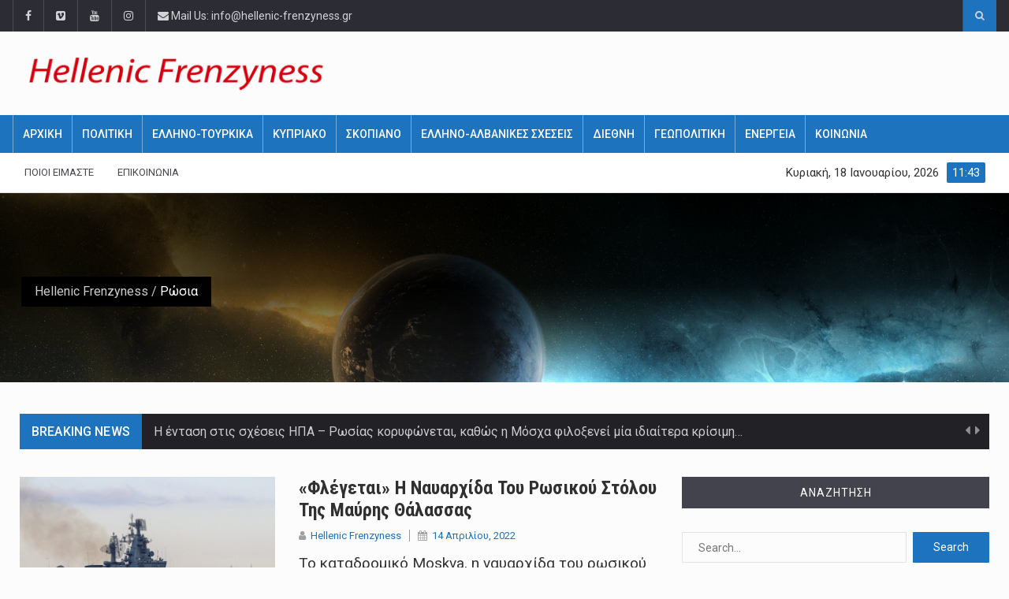

--- FILE ---
content_type: text/html; charset=UTF-8
request_url: https://hellenic-frenzyness.gr/tag/rosia-2/
body_size: 102475
content:
		<!DOCTYPE html>
			<html lang="el">
	<head>
		<meta charset="UTF-8">
		<meta name="viewport" content="width=device-width, initial-scale=1">
		<link rel="profile" href="https://gmpg.org/xfn/11">
			
		<meta name='robots' content='index, follow, max-image-preview:large, max-snippet:-1, max-video-preview:-1' />
<link rel="alternate" hreflang="el" href="https://hellenic-frenzyness.gr/tag/rosia-2/" />
<link rel="alternate" hreflang="x-default" href="https://hellenic-frenzyness.gr/tag/rosia-2/" />

	<!-- This site is optimized with the Yoast SEO plugin v19.9 - https://yoast.com/wordpress/plugins/seo/ -->
	<title>Ρώσια Archives - Hellenic Frenzyness</title>
	<link rel="canonical" href="https://hellenic-frenzyness.gr/tag/rosia-2/" />
	<meta property="og:locale" content="el_GR" />
	<meta property="og:type" content="article" />
	<meta property="og:title" content="Ρώσια Archives - Hellenic Frenzyness" />
	<meta property="og:url" content="https://hellenic-frenzyness.gr/tag/rosia-2/" />
	<meta property="og:site_name" content="Hellenic Frenzyness" />
	<meta name="twitter:card" content="summary_large_image" />
	<script type="application/ld+json" class="yoast-schema-graph">{"@context":"https://schema.org","@graph":[{"@type":"CollectionPage","@id":"https://hellenic-frenzyness.gr/tag/rosia-2/","url":"https://hellenic-frenzyness.gr/tag/rosia-2/","name":"Ρώσια Archives - Hellenic Frenzyness","isPartOf":{"@id":"https://hellenic-frenzyness.gr/#website"},"primaryImageOfPage":{"@id":"https://hellenic-frenzyness.gr/tag/rosia-2/#primaryimage"},"image":{"@id":"https://hellenic-frenzyness.gr/tag/rosia-2/#primaryimage"},"thumbnailUrl":"https://hellenic-frenzyness.gr/wp-content/uploads/2022/04/2022-04-13T233344Z_830989793_RC2KVQ9D2EA8_RTRMADP_3_UKRAINE-CRISIS-RUSSIA-SHIP-scaled-1.jpg","breadcrumb":{"@id":"https://hellenic-frenzyness.gr/tag/rosia-2/#breadcrumb"},"inLanguage":"el"},{"@type":"ImageObject","inLanguage":"el","@id":"https://hellenic-frenzyness.gr/tag/rosia-2/#primaryimage","url":"https://hellenic-frenzyness.gr/wp-content/uploads/2022/04/2022-04-13T233344Z_830989793_RC2KVQ9D2EA8_RTRMADP_3_UKRAINE-CRISIS-RUSSIA-SHIP-scaled-1.jpg","contentUrl":"https://hellenic-frenzyness.gr/wp-content/uploads/2022/04/2022-04-13T233344Z_830989793_RC2KVQ9D2EA8_RTRMADP_3_UKRAINE-CRISIS-RUSSIA-SHIP-scaled-1.jpg","width":2560,"height":1599},{"@type":"BreadcrumbList","@id":"https://hellenic-frenzyness.gr/tag/rosia-2/#breadcrumb","itemListElement":[{"@type":"ListItem","position":1,"name":"Home","item":"https://hellenic-frenzyness.gr/"},{"@type":"ListItem","position":2,"name":"Ρώσια"}]},{"@type":"WebSite","@id":"https://hellenic-frenzyness.gr/#website","url":"https://hellenic-frenzyness.gr/","name":"Hellenic Frenzyness","description":"Ειδήσεις &amp; Βίντεο γύρω από τα φλέγοντα Εθνικά, Γεωπολιτικά &amp; Διεθνή ζητήματα που παίζουν τώρα","potentialAction":[{"@type":"SearchAction","target":{"@type":"EntryPoint","urlTemplate":"https://hellenic-frenzyness.gr/?s={search_term_string}"},"query-input":"required name=search_term_string"}],"inLanguage":"el"}]}</script>
	<!-- / Yoast SEO plugin. -->


<link rel='dns-prefetch' href='//pagead2.googlesyndication.com' />
<link rel='dns-prefetch' href='//fonts.googleapis.com' />
<link rel="alternate" type="application/rss+xml" title="Ροή RSS &raquo; Hellenic Frenzyness" href="https://hellenic-frenzyness.gr/feed/" />
<link rel="alternate" type="application/rss+xml" title="Ροή Σχολίων &raquo; Hellenic Frenzyness" href="https://hellenic-frenzyness.gr/comments/feed/" />
<link rel="alternate" type="application/rss+xml" title="Ετικέτα ροής Hellenic Frenzyness &raquo; Ρώσια" href="https://hellenic-frenzyness.gr/tag/rosia-2/feed/" />
		<!-- This site uses the Google Analytics by MonsterInsights plugin v9.5.3 - Using Analytics tracking - https://www.monsterinsights.com/ -->
							<script src="//www.googletagmanager.com/gtag/js?id=G-09H1DDT1WZ"  data-cfasync="false" data-wpfc-render="false" type="text/javascript" async></script>
			<script data-cfasync="false" data-wpfc-render="false" type="text/javascript">
				var mi_version = '9.5.3';
				var mi_track_user = true;
				var mi_no_track_reason = '';
								var MonsterInsightsDefaultLocations = {"page_location":"https:\/\/hellenic-frenzyness.gr\/tag\/rosia-2\/"};
				if ( typeof MonsterInsightsPrivacyGuardFilter === 'function' ) {
					var MonsterInsightsLocations = (typeof MonsterInsightsExcludeQuery === 'object') ? MonsterInsightsPrivacyGuardFilter( MonsterInsightsExcludeQuery ) : MonsterInsightsPrivacyGuardFilter( MonsterInsightsDefaultLocations );
				} else {
					var MonsterInsightsLocations = (typeof MonsterInsightsExcludeQuery === 'object') ? MonsterInsightsExcludeQuery : MonsterInsightsDefaultLocations;
				}

								var disableStrs = [
										'ga-disable-G-09H1DDT1WZ',
									];

				/* Function to detect opted out users */
				function __gtagTrackerIsOptedOut() {
					for (var index = 0; index < disableStrs.length; index++) {
						if (document.cookie.indexOf(disableStrs[index] + '=true') > -1) {
							return true;
						}
					}

					return false;
				}

				/* Disable tracking if the opt-out cookie exists. */
				if (__gtagTrackerIsOptedOut()) {
					for (var index = 0; index < disableStrs.length; index++) {
						window[disableStrs[index]] = true;
					}
				}

				/* Opt-out function */
				function __gtagTrackerOptout() {
					for (var index = 0; index < disableStrs.length; index++) {
						document.cookie = disableStrs[index] + '=true; expires=Thu, 31 Dec 2099 23:59:59 UTC; path=/';
						window[disableStrs[index]] = true;
					}
				}

				if ('undefined' === typeof gaOptout) {
					function gaOptout() {
						__gtagTrackerOptout();
					}
				}
								window.dataLayer = window.dataLayer || [];

				window.MonsterInsightsDualTracker = {
					helpers: {},
					trackers: {},
				};
				if (mi_track_user) {
					function __gtagDataLayer() {
						dataLayer.push(arguments);
					}

					function __gtagTracker(type, name, parameters) {
						if (!parameters) {
							parameters = {};
						}

						if (parameters.send_to) {
							__gtagDataLayer.apply(null, arguments);
							return;
						}

						if (type === 'event') {
														parameters.send_to = monsterinsights_frontend.v4_id;
							var hookName = name;
							if (typeof parameters['event_category'] !== 'undefined') {
								hookName = parameters['event_category'] + ':' + name;
							}

							if (typeof MonsterInsightsDualTracker.trackers[hookName] !== 'undefined') {
								MonsterInsightsDualTracker.trackers[hookName](parameters);
							} else {
								__gtagDataLayer('event', name, parameters);
							}
							
						} else {
							__gtagDataLayer.apply(null, arguments);
						}
					}

					__gtagTracker('js', new Date());
					__gtagTracker('set', {
						'developer_id.dZGIzZG': true,
											});
					if ( MonsterInsightsLocations.page_location ) {
						__gtagTracker('set', MonsterInsightsLocations);
					}
										__gtagTracker('config', 'G-09H1DDT1WZ', {"forceSSL":"true","link_attribution":"true"} );
															window.gtag = __gtagTracker;										(function () {
						/* https://developers.google.com/analytics/devguides/collection/analyticsjs/ */
						/* ga and __gaTracker compatibility shim. */
						var noopfn = function () {
							return null;
						};
						var newtracker = function () {
							return new Tracker();
						};
						var Tracker = function () {
							return null;
						};
						var p = Tracker.prototype;
						p.get = noopfn;
						p.set = noopfn;
						p.send = function () {
							var args = Array.prototype.slice.call(arguments);
							args.unshift('send');
							__gaTracker.apply(null, args);
						};
						var __gaTracker = function () {
							var len = arguments.length;
							if (len === 0) {
								return;
							}
							var f = arguments[len - 1];
							if (typeof f !== 'object' || f === null || typeof f.hitCallback !== 'function') {
								if ('send' === arguments[0]) {
									var hitConverted, hitObject = false, action;
									if ('event' === arguments[1]) {
										if ('undefined' !== typeof arguments[3]) {
											hitObject = {
												'eventAction': arguments[3],
												'eventCategory': arguments[2],
												'eventLabel': arguments[4],
												'value': arguments[5] ? arguments[5] : 1,
											}
										}
									}
									if ('pageview' === arguments[1]) {
										if ('undefined' !== typeof arguments[2]) {
											hitObject = {
												'eventAction': 'page_view',
												'page_path': arguments[2],
											}
										}
									}
									if (typeof arguments[2] === 'object') {
										hitObject = arguments[2];
									}
									if (typeof arguments[5] === 'object') {
										Object.assign(hitObject, arguments[5]);
									}
									if ('undefined' !== typeof arguments[1].hitType) {
										hitObject = arguments[1];
										if ('pageview' === hitObject.hitType) {
											hitObject.eventAction = 'page_view';
										}
									}
									if (hitObject) {
										action = 'timing' === arguments[1].hitType ? 'timing_complete' : hitObject.eventAction;
										hitConverted = mapArgs(hitObject);
										__gtagTracker('event', action, hitConverted);
									}
								}
								return;
							}

							function mapArgs(args) {
								var arg, hit = {};
								var gaMap = {
									'eventCategory': 'event_category',
									'eventAction': 'event_action',
									'eventLabel': 'event_label',
									'eventValue': 'event_value',
									'nonInteraction': 'non_interaction',
									'timingCategory': 'event_category',
									'timingVar': 'name',
									'timingValue': 'value',
									'timingLabel': 'event_label',
									'page': 'page_path',
									'location': 'page_location',
									'title': 'page_title',
									'referrer' : 'page_referrer',
								};
								for (arg in args) {
																		if (!(!args.hasOwnProperty(arg) || !gaMap.hasOwnProperty(arg))) {
										hit[gaMap[arg]] = args[arg];
									} else {
										hit[arg] = args[arg];
									}
								}
								return hit;
							}

							try {
								f.hitCallback();
							} catch (ex) {
							}
						};
						__gaTracker.create = newtracker;
						__gaTracker.getByName = newtracker;
						__gaTracker.getAll = function () {
							return [];
						};
						__gaTracker.remove = noopfn;
						__gaTracker.loaded = true;
						window['__gaTracker'] = __gaTracker;
					})();
									} else {
										console.log("");
					(function () {
						function __gtagTracker() {
							return null;
						}

						window['__gtagTracker'] = __gtagTracker;
						window['gtag'] = __gtagTracker;
					})();
									}
			</script>
				<!-- / Google Analytics by MonsterInsights -->
		<script type="text/javascript">
window._wpemojiSettings = {"baseUrl":"https:\/\/s.w.org\/images\/core\/emoji\/14.0.0\/72x72\/","ext":".png","svgUrl":"https:\/\/s.w.org\/images\/core\/emoji\/14.0.0\/svg\/","svgExt":".svg","source":{"concatemoji":"https:\/\/hellenic-frenzyness.gr\/wp-includes\/js\/wp-emoji-release.min.js?ver=6.2"}};
/*! This file is auto-generated */
!function(e,a,t){var n,r,o,i=a.createElement("canvas"),p=i.getContext&&i.getContext("2d");function s(e,t){p.clearRect(0,0,i.width,i.height),p.fillText(e,0,0);e=i.toDataURL();return p.clearRect(0,0,i.width,i.height),p.fillText(t,0,0),e===i.toDataURL()}function c(e){var t=a.createElement("script");t.src=e,t.defer=t.type="text/javascript",a.getElementsByTagName("head")[0].appendChild(t)}for(o=Array("flag","emoji"),t.supports={everything:!0,everythingExceptFlag:!0},r=0;r<o.length;r++)t.supports[o[r]]=function(e){if(p&&p.fillText)switch(p.textBaseline="top",p.font="600 32px Arial",e){case"flag":return s("\ud83c\udff3\ufe0f\u200d\u26a7\ufe0f","\ud83c\udff3\ufe0f\u200b\u26a7\ufe0f")?!1:!s("\ud83c\uddfa\ud83c\uddf3","\ud83c\uddfa\u200b\ud83c\uddf3")&&!s("\ud83c\udff4\udb40\udc67\udb40\udc62\udb40\udc65\udb40\udc6e\udb40\udc67\udb40\udc7f","\ud83c\udff4\u200b\udb40\udc67\u200b\udb40\udc62\u200b\udb40\udc65\u200b\udb40\udc6e\u200b\udb40\udc67\u200b\udb40\udc7f");case"emoji":return!s("\ud83e\udef1\ud83c\udffb\u200d\ud83e\udef2\ud83c\udfff","\ud83e\udef1\ud83c\udffb\u200b\ud83e\udef2\ud83c\udfff")}return!1}(o[r]),t.supports.everything=t.supports.everything&&t.supports[o[r]],"flag"!==o[r]&&(t.supports.everythingExceptFlag=t.supports.everythingExceptFlag&&t.supports[o[r]]);t.supports.everythingExceptFlag=t.supports.everythingExceptFlag&&!t.supports.flag,t.DOMReady=!1,t.readyCallback=function(){t.DOMReady=!0},t.supports.everything||(n=function(){t.readyCallback()},a.addEventListener?(a.addEventListener("DOMContentLoaded",n,!1),e.addEventListener("load",n,!1)):(e.attachEvent("onload",n),a.attachEvent("onreadystatechange",function(){"complete"===a.readyState&&t.readyCallback()})),(e=t.source||{}).concatemoji?c(e.concatemoji):e.wpemoji&&e.twemoji&&(c(e.twemoji),c(e.wpemoji)))}(window,document,window._wpemojiSettings);
</script>
<style type="text/css">
img.wp-smiley,
img.emoji {
	display: inline !important;
	border: none !important;
	box-shadow: none !important;
	height: 1em !important;
	width: 1em !important;
	margin: 0 0.07em !important;
	vertical-align: -0.1em !important;
	background: none !important;
	padding: 0 !important;
}
</style>
	<link rel='stylesheet' id='wp-block-library-css' href='https://hellenic-frenzyness.gr/wp-includes/css/dist/block-library/style.min.css?ver=6.2' type='text/css' media='all' />
<link rel='stylesheet' id='classic-theme-styles-css' href='https://hellenic-frenzyness.gr/wp-includes/css/classic-themes.min.css?ver=6.2' type='text/css' media='all' />
<style id='global-styles-inline-css' type='text/css'>
body{--wp--preset--color--black: #000000;--wp--preset--color--cyan-bluish-gray: #abb8c3;--wp--preset--color--white: #ffffff;--wp--preset--color--pale-pink: #f78da7;--wp--preset--color--vivid-red: #cf2e2e;--wp--preset--color--luminous-vivid-orange: #ff6900;--wp--preset--color--luminous-vivid-amber: #fcb900;--wp--preset--color--light-green-cyan: #7bdcb5;--wp--preset--color--vivid-green-cyan: #00d084;--wp--preset--color--pale-cyan-blue: #8ed1fc;--wp--preset--color--vivid-cyan-blue: #0693e3;--wp--preset--color--vivid-purple: #9b51e0;--wp--preset--gradient--vivid-cyan-blue-to-vivid-purple: linear-gradient(135deg,rgba(6,147,227,1) 0%,rgb(155,81,224) 100%);--wp--preset--gradient--light-green-cyan-to-vivid-green-cyan: linear-gradient(135deg,rgb(122,220,180) 0%,rgb(0,208,130) 100%);--wp--preset--gradient--luminous-vivid-amber-to-luminous-vivid-orange: linear-gradient(135deg,rgba(252,185,0,1) 0%,rgba(255,105,0,1) 100%);--wp--preset--gradient--luminous-vivid-orange-to-vivid-red: linear-gradient(135deg,rgba(255,105,0,1) 0%,rgb(207,46,46) 100%);--wp--preset--gradient--very-light-gray-to-cyan-bluish-gray: linear-gradient(135deg,rgb(238,238,238) 0%,rgb(169,184,195) 100%);--wp--preset--gradient--cool-to-warm-spectrum: linear-gradient(135deg,rgb(74,234,220) 0%,rgb(151,120,209) 20%,rgb(207,42,186) 40%,rgb(238,44,130) 60%,rgb(251,105,98) 80%,rgb(254,248,76) 100%);--wp--preset--gradient--blush-light-purple: linear-gradient(135deg,rgb(255,206,236) 0%,rgb(152,150,240) 100%);--wp--preset--gradient--blush-bordeaux: linear-gradient(135deg,rgb(254,205,165) 0%,rgb(254,45,45) 50%,rgb(107,0,62) 100%);--wp--preset--gradient--luminous-dusk: linear-gradient(135deg,rgb(255,203,112) 0%,rgb(199,81,192) 50%,rgb(65,88,208) 100%);--wp--preset--gradient--pale-ocean: linear-gradient(135deg,rgb(255,245,203) 0%,rgb(182,227,212) 50%,rgb(51,167,181) 100%);--wp--preset--gradient--electric-grass: linear-gradient(135deg,rgb(202,248,128) 0%,rgb(113,206,126) 100%);--wp--preset--gradient--midnight: linear-gradient(135deg,rgb(2,3,129) 0%,rgb(40,116,252) 100%);--wp--preset--duotone--dark-grayscale: url('#wp-duotone-dark-grayscale');--wp--preset--duotone--grayscale: url('#wp-duotone-grayscale');--wp--preset--duotone--purple-yellow: url('#wp-duotone-purple-yellow');--wp--preset--duotone--blue-red: url('#wp-duotone-blue-red');--wp--preset--duotone--midnight: url('#wp-duotone-midnight');--wp--preset--duotone--magenta-yellow: url('#wp-duotone-magenta-yellow');--wp--preset--duotone--purple-green: url('#wp-duotone-purple-green');--wp--preset--duotone--blue-orange: url('#wp-duotone-blue-orange');--wp--preset--font-size--small: 13px;--wp--preset--font-size--medium: 20px;--wp--preset--font-size--large: 36px;--wp--preset--font-size--x-large: 42px;--wp--preset--spacing--20: 0.44rem;--wp--preset--spacing--30: 0.67rem;--wp--preset--spacing--40: 1rem;--wp--preset--spacing--50: 1.5rem;--wp--preset--spacing--60: 2.25rem;--wp--preset--spacing--70: 3.38rem;--wp--preset--spacing--80: 5.06rem;--wp--preset--shadow--natural: 6px 6px 9px rgba(0, 0, 0, 0.2);--wp--preset--shadow--deep: 12px 12px 50px rgba(0, 0, 0, 0.4);--wp--preset--shadow--sharp: 6px 6px 0px rgba(0, 0, 0, 0.2);--wp--preset--shadow--outlined: 6px 6px 0px -3px rgba(255, 255, 255, 1), 6px 6px rgba(0, 0, 0, 1);--wp--preset--shadow--crisp: 6px 6px 0px rgba(0, 0, 0, 1);}:where(.is-layout-flex){gap: 0.5em;}body .is-layout-flow > .alignleft{float: left;margin-inline-start: 0;margin-inline-end: 2em;}body .is-layout-flow > .alignright{float: right;margin-inline-start: 2em;margin-inline-end: 0;}body .is-layout-flow > .aligncenter{margin-left: auto !important;margin-right: auto !important;}body .is-layout-constrained > .alignleft{float: left;margin-inline-start: 0;margin-inline-end: 2em;}body .is-layout-constrained > .alignright{float: right;margin-inline-start: 2em;margin-inline-end: 0;}body .is-layout-constrained > .aligncenter{margin-left: auto !important;margin-right: auto !important;}body .is-layout-constrained > :where(:not(.alignleft):not(.alignright):not(.alignfull)){max-width: var(--wp--style--global--content-size);margin-left: auto !important;margin-right: auto !important;}body .is-layout-constrained > .alignwide{max-width: var(--wp--style--global--wide-size);}body .is-layout-flex{display: flex;}body .is-layout-flex{flex-wrap: wrap;align-items: center;}body .is-layout-flex > *{margin: 0;}:where(.wp-block-columns.is-layout-flex){gap: 2em;}.has-black-color{color: var(--wp--preset--color--black) !important;}.has-cyan-bluish-gray-color{color: var(--wp--preset--color--cyan-bluish-gray) !important;}.has-white-color{color: var(--wp--preset--color--white) !important;}.has-pale-pink-color{color: var(--wp--preset--color--pale-pink) !important;}.has-vivid-red-color{color: var(--wp--preset--color--vivid-red) !important;}.has-luminous-vivid-orange-color{color: var(--wp--preset--color--luminous-vivid-orange) !important;}.has-luminous-vivid-amber-color{color: var(--wp--preset--color--luminous-vivid-amber) !important;}.has-light-green-cyan-color{color: var(--wp--preset--color--light-green-cyan) !important;}.has-vivid-green-cyan-color{color: var(--wp--preset--color--vivid-green-cyan) !important;}.has-pale-cyan-blue-color{color: var(--wp--preset--color--pale-cyan-blue) !important;}.has-vivid-cyan-blue-color{color: var(--wp--preset--color--vivid-cyan-blue) !important;}.has-vivid-purple-color{color: var(--wp--preset--color--vivid-purple) !important;}.has-black-background-color{background-color: var(--wp--preset--color--black) !important;}.has-cyan-bluish-gray-background-color{background-color: var(--wp--preset--color--cyan-bluish-gray) !important;}.has-white-background-color{background-color: var(--wp--preset--color--white) !important;}.has-pale-pink-background-color{background-color: var(--wp--preset--color--pale-pink) !important;}.has-vivid-red-background-color{background-color: var(--wp--preset--color--vivid-red) !important;}.has-luminous-vivid-orange-background-color{background-color: var(--wp--preset--color--luminous-vivid-orange) !important;}.has-luminous-vivid-amber-background-color{background-color: var(--wp--preset--color--luminous-vivid-amber) !important;}.has-light-green-cyan-background-color{background-color: var(--wp--preset--color--light-green-cyan) !important;}.has-vivid-green-cyan-background-color{background-color: var(--wp--preset--color--vivid-green-cyan) !important;}.has-pale-cyan-blue-background-color{background-color: var(--wp--preset--color--pale-cyan-blue) !important;}.has-vivid-cyan-blue-background-color{background-color: var(--wp--preset--color--vivid-cyan-blue) !important;}.has-vivid-purple-background-color{background-color: var(--wp--preset--color--vivid-purple) !important;}.has-black-border-color{border-color: var(--wp--preset--color--black) !important;}.has-cyan-bluish-gray-border-color{border-color: var(--wp--preset--color--cyan-bluish-gray) !important;}.has-white-border-color{border-color: var(--wp--preset--color--white) !important;}.has-pale-pink-border-color{border-color: var(--wp--preset--color--pale-pink) !important;}.has-vivid-red-border-color{border-color: var(--wp--preset--color--vivid-red) !important;}.has-luminous-vivid-orange-border-color{border-color: var(--wp--preset--color--luminous-vivid-orange) !important;}.has-luminous-vivid-amber-border-color{border-color: var(--wp--preset--color--luminous-vivid-amber) !important;}.has-light-green-cyan-border-color{border-color: var(--wp--preset--color--light-green-cyan) !important;}.has-vivid-green-cyan-border-color{border-color: var(--wp--preset--color--vivid-green-cyan) !important;}.has-pale-cyan-blue-border-color{border-color: var(--wp--preset--color--pale-cyan-blue) !important;}.has-vivid-cyan-blue-border-color{border-color: var(--wp--preset--color--vivid-cyan-blue) !important;}.has-vivid-purple-border-color{border-color: var(--wp--preset--color--vivid-purple) !important;}.has-vivid-cyan-blue-to-vivid-purple-gradient-background{background: var(--wp--preset--gradient--vivid-cyan-blue-to-vivid-purple) !important;}.has-light-green-cyan-to-vivid-green-cyan-gradient-background{background: var(--wp--preset--gradient--light-green-cyan-to-vivid-green-cyan) !important;}.has-luminous-vivid-amber-to-luminous-vivid-orange-gradient-background{background: var(--wp--preset--gradient--luminous-vivid-amber-to-luminous-vivid-orange) !important;}.has-luminous-vivid-orange-to-vivid-red-gradient-background{background: var(--wp--preset--gradient--luminous-vivid-orange-to-vivid-red) !important;}.has-very-light-gray-to-cyan-bluish-gray-gradient-background{background: var(--wp--preset--gradient--very-light-gray-to-cyan-bluish-gray) !important;}.has-cool-to-warm-spectrum-gradient-background{background: var(--wp--preset--gradient--cool-to-warm-spectrum) !important;}.has-blush-light-purple-gradient-background{background: var(--wp--preset--gradient--blush-light-purple) !important;}.has-blush-bordeaux-gradient-background{background: var(--wp--preset--gradient--blush-bordeaux) !important;}.has-luminous-dusk-gradient-background{background: var(--wp--preset--gradient--luminous-dusk) !important;}.has-pale-ocean-gradient-background{background: var(--wp--preset--gradient--pale-ocean) !important;}.has-electric-grass-gradient-background{background: var(--wp--preset--gradient--electric-grass) !important;}.has-midnight-gradient-background{background: var(--wp--preset--gradient--midnight) !important;}.has-small-font-size{font-size: var(--wp--preset--font-size--small) !important;}.has-medium-font-size{font-size: var(--wp--preset--font-size--medium) !important;}.has-large-font-size{font-size: var(--wp--preset--font-size--large) !important;}.has-x-large-font-size{font-size: var(--wp--preset--font-size--x-large) !important;}
.wp-block-navigation a:where(:not(.wp-element-button)){color: inherit;}
:where(.wp-block-columns.is-layout-flex){gap: 2em;}
.wp-block-pullquote{font-size: 1.5em;line-height: 1.6;}
</style>
<link rel='stylesheet' id='contact-form-7-css' href='https://hellenic-frenzyness.gr/wp-content/plugins/contact-form-7/includes/css/styles.css?ver=5.7.2' type='text/css' media='all' />
<link rel='stylesheet' id='bootstrap-css' href='https://hellenic-frenzyness.gr/wp-content/themes/reendex/css/bootstrap.min.css?ver=6.2' type='text/css' media='all' />
<link rel='stylesheet' id='pe-icon-7-stroke-css' href='https://hellenic-frenzyness.gr/wp-content/themes/reendex/css/pe-icon-7-stroke.css?ver=6.2' type='text/css' media='all' />
<link rel='stylesheet' id='owl-carousel-css' href='https://hellenic-frenzyness.gr/wp-content/themes/reendex/css/owl.carousel.min.css?ver=6.2' type='text/css' media='all' />
<link rel='stylesheet' id='lightbox-css' href='https://hellenic-frenzyness.gr/wp-content/themes/reendex/css/lightbox.min.css?ver=6.2' type='text/css' media='all' />
<link rel='stylesheet' id='bootstrap-select-css' href='https://hellenic-frenzyness.gr/wp-content/themes/reendex/css/bootstrap-select.min.css?ver=6.2' type='text/css' media='all' />
<link rel='stylesheet' id='jquery-ui-css' href='https://hellenic-frenzyness.gr/wp-content/themes/reendex/css/jquery-ui.min.css?ver=6.2' type='text/css' media='all' />
<link rel='stylesheet' id='weather-icons-css' href='https://hellenic-frenzyness.gr/wp-content/themes/reendex/css/weather-icons.min.css?ver=6.2' type='text/css' media='all' />
<link rel='stylesheet' id='reendex-colors-css' href='https://hellenic-frenzyness.gr/wp-content/themes/reendex/css/colors.css?ver=6.2' type='text/css' media='all' />
<link rel='stylesheet' id='responsive-menu-css' href='https://hellenic-frenzyness.gr/wp-content/themes/reendex/css/wprmenu.css?ver=1.01' type='text/css' media='all' />
<link rel='stylesheet' id='animate-css' href='https://hellenic-frenzyness.gr/wp-content/themes/reendex/css/animate.css?ver=6.2' type='text/css' media='all' />
<link rel='stylesheet' id='jquery-magnific-popup-css' href='https://hellenic-frenzyness.gr/wp-content/themes/reendex/css/magnific-popup.css?ver=6.2' type='text/css' media='all' />
<link rel='stylesheet' id='reendex_parent-css' href='https://hellenic-frenzyness.gr/wp-content/themes/reendex/style.css?ver=6.2' type='text/css' media='all' />
<link rel='stylesheet' id='reendex-fonts-css' href='//fonts.googleapis.com/css?family=Roboto%3A300%2C400%2C500%2C700%2C900%7CRoboto%20Slab%3A300%2C400%2C700%7CRoboto%20Condensed%3A300%2C400%2C700&#038;subset=latin%2Clatin-ext' type='text/css' media='all' />
<link rel='stylesheet' id='font-awesome-css' href='https://hellenic-frenzyness.gr/wp-content/plugins/js_composer/assets/lib/bower/font-awesome/css/font-awesome.min.css?ver=5.6' type='text/css' media='all' />
<link rel='stylesheet' id='flexslider-css' href='https://hellenic-frenzyness.gr/wp-content/plugins/js_composer/assets/lib/bower/flexslider/flexslider.min.css?ver=5.6' type='text/css' media='all' />
<link rel='stylesheet' id='reendex-style-css' href='https://hellenic-frenzyness.gr/wp-content/themes/reendex-child/style.css?ver=6.2' type='text/css' media='all' />
<style id='reendex-style-inline-css' type='text/css'>

			.title-style01 > h3, .style-02 span, .nav-tabs.nav-tabs-bottom,
			.comment-title h4 {
				border-bottom: 2px solid #1e73be;
			}
			.main-menu, .search-icon-btn, .breaking-ribbon, .flexslider li h3, #sidebar-newsletter button, #newsletter button, #time, .btn-primary:hover, .sponsored, .sponsored-big, .play-icon, .title-style05.style-01, .title-left.underline04::before, .title-left.underline03::before, #footer .widget-title::before, .mega-menu-wrapper .widget-title::before, .page-numbers  span.current, .read-more:hover:before, #nav-below-main ul li a:hover:before, #nav-below-main ul li.current-menu-item a:before, .btn:hover, .btn-info.focus, .btn-info:focus, .btn-default, .weather-city, .calendar_wrap caption, .icon-sub-menu .up-icon, .tvbanner-area .bg-1, .widget-search .search-submit, .block-title-1, #wprmenu_menu .wprmenu_icon_par.wprmenu_par_opened, .archive-label, .bg-1, .header-search-box, .sidebar-weather.widget .widget-title, .pagination .nav-links span.current, .pagination .nav-links a:hover, .block-title-2, .dropdown-menu > .active > a, .dropdown-menu > .active > a:focus, .dropdown-menu > .active > a:hover, .nav-previous a:hover::before, .nav-next a:hover::after, .related-post-cat a, .page-links span, .section-highlighs-wrapper span a, .section-header h2::after, .section-highlighs-wrapper span a::before, .contact-formarea input, #sidebar-newsletter .sidebar-newsletter-inner h5, #sidebar-newsletter .sidebar-newsletter-inner h5::before, .sidebar-social-icons .sidebar-social-icons-inner h5::before, .twitter-feed-area .twitter-feed-inner h5, .twitter-feed-area .twitter-feed-inner h5::before, .container-fluid.header-style-five .main-menu ul.mega-main-menu::before, .select2-container--default .select2-results__option--highlighted[aria-selected], .logo-gallery-header h3::after, .video-promo-item .section-highlight-inner::before, .promo-item .section-highlight-inner a::before, .promo-item .section-highlight-inner a, .video-promo-item .section-highlight-inner, .single input[type=submit]:hover, .live-updates .live-title, .rtl .btn-default {
				background-color: #1e73be;
			}
			.title-style02, .title-style02-light, .blockquote_style02, h3.article-title-left, .post-style-default .entry-header .post-meta-elements, .post-style-7 .entry-header .post-meta-elements, .instagram-content .instagram-subtitle {
				border-left: 3px solid #1e73be;
			}
			.rtl .title-style02, .rtl .title-style02-light, .rtl .blockquote_style02, .rtl h3.article-title-left, .rtl .post-style-default .entry-header .post-meta-elements, .rtl .post-style-7 .entry-header .post-meta-elements, .rtl .instagram-content .instagram-subtitle {
				border-right: 3px solid #1e73be;
				border-left: none;
			}
			a, .contact-us a, .content-wrap a, #calendar .ui-datepicker-calendar tbody td a.ui-state-highlight, #nav-below-main ul li a:hover, #nav-below-main ul li.current-menu-item a, a:hover, .hour, .date, .day, .time, .header-logo h1, .dropdown-menu a:hover, .read-more:hover, .blockquote_style01::before, .contact-us i, .currency h4, .square10, .square11, #cdate, .contact-email a, .entry-footer span a, .local-weather-title, .post .entry-content p a, .dot {
				color: #1e73be;
			}
			.page-numbers span.current {
				border: 1px solid #1e73be;
			}
			.news-gallery-slider .post-content > a {
				border-left: 2px solid #1e73be !important;
			}
			.rtl .news-gallery-slider .post-content > a {
				border-right: 2px solid #1e73be !important;
				border-left: none !important;
			}
			.post-style-2 blockquote {
				border-left: 4px solid #1e73be !important;
			}
			.rtl .post-style-2 blockquote {
				border-right: 4px solid #1e73be !important;
				border-left: none !important;
			}
			.post-style-3 .entry-header .entry-title, .post-style-4 .entry-header .header-subtitle, post-style-2 .entry-header .header-subtitle, .section-header-left .section-subtitle, .post-style-2 .entry-header .header-subtitle, .post-style-4 .entry-header .header-subtitle {
				border-left: 6px solid #1e73be !important;
			}
			.rtl .post-style-3 .entry-header .entry-title, .rtl .post-style-4 .entry-header .header-subtitle, .rtl post-style-2 .entry-header .header-subtitle, .rtl .section-header-left .section-subtitle, .rtl .post-style-2 .entry-header .header-subtitle, .rtl .post-style-4 .entry-header .header-subtitle {
				border-right: 6px solid #1e73be !important;
				border-left: none !important;
			}
			.section-highlighs, .sidebar-newsletter-form, .twitter-feed-wrapper, .video-promo-content, .promo-content {
				border-top: 6px solid #1e73be !important;
			}
			.main_menu ul > li.current-menu-item > a, .main_menu ul > li.current-page-ancestor > a {
				background-color: #1e73be !important;
			}
			.sponsored:hover, .sponsored-big:hover, #sidebar-newsletter button:hover, .nav .open>a, .nav .open>a:focus, .nav .open>a:hover, .carousel-title:hover, .pagination > .active > a:hover, .btn-default:hover, .nav-tabs.nav-tabs-solid > .active > a:focus, .nav-tabs.nav-tabs-solid .active a, .nav-pills > li.active > a, .nav-pills > li.active > a:focus, .nav-pills > li.active > a:hover, .dropdown-menu > li > a:hover {
				background-color: #1e73be !important;
			}
			.main_menu ul>li>a:focus, .main_menu ul>li>a:hover, .contact-formarea input:hover {
				background-color: #1e73be;
			}
			.item .item-content a:hover, .item-content p a:hover, .events p a:hover, .small-gallery .post-content p a:hover, .sidebar-block .sidebar-content a:hover, .sidebar-post.light p a:hover, .single-related-posts .entry-title a:hover, .post-meta-author a:hover, .single-related-posts .content a:hover, .external-link p:hover, .container-full .item-content h4 a:hover, .promo-item .promo-content .read-more:hover, .video-promo-item .video-promo-content .read-more:hover, .sidebar-post.light .item-content p a:hover {
				color: #1e73be !important;
			}
			.sponsored:hover, .sponsored-big:hover, #sidebar-newsletter button:hover, .main-menu .main_menu ul>li>a:hover, .nav .open>a, .nav .open>a:focus, .nav .open>a:hover, .carousel-title:hover, .pagination > .active > a:hover, .btn-default:hover, .nav-tabs.nav-tabs-solid > .active > a:focus, .nav-tabs.nav-tabs-solid .active a, .nav-pills > li.active > a, .nav-pills > li.active > a:focus, .nav-pills > li.active > a:hover, .dropdown-menu > li > a:hover, .block-title-1, .block-title-2, .main_menu ul>li>a:focus, .main_menu ul>li>a:hover {
				color: #fff;
			}
			body, h1, h2, h4, h5, h6, h1 a, h2 a, h4 a, h5 a, h6 a {
				font-family: Roboto, sans-serif;
			}
			h3 {
				font-family: Roboto Condensed, serif;
			}
			body {
				font-size: 14px;
			}
			.main_menu ul > li > a {
				font-size: 14px;
				font-weight: 500;
			}
			#nav-below-main ul li a {
				font-size: 14px;
				font-weight: 400;
			}
			.pageloader {
				background-color: #fff;
			}
			.spinner > div {
				background-color: #d4000e;
			}
			h1.page-title span {
				color: #fff;
			}
			.archive .breadcrumb,
            .search .breadcrumb,
            .page-template-default .breadcrumb {
				background-color: #000;
			}
			.archive .breadcrumb span,
            .search .breadcrumb span,
            .archive .breadcrumb a,
            .search .breadcrumb a,
            .page-template-default .breadcrumb span,
            .page-template-default .breadcrumb a {
				color: #fff !important;
			}
			.single h1.page-title span {
				color: #fff;
			}
			.single .breadcrumb {
				background-color: #000;
			}
			.single .breadcrumb span,
            .single .breadcrumb a {
				color: #fff !important;
			}
			.blog h1.page-title span {
				color: #fff;
			}
			.blog .page-subtitle {
				background-color: #000;
			}
			.blog .page-subtitle span a {
				color: #fff !important;
			}
			.contact-page-header h1.page-title span {
				color: #fff;
			}
			.contact-page-header .page-subtitle {
				background-color: #000;
			}
			.contact-page-header .page-subtitle span a {
				color: #fff !important;
			}

			#mobile-nav-wrapper {
				background-color: #fcfcfc;
				opacity: 0.9!important;
			}
		   #wprmenu_bar .wprmenu_icon span {
				background-color: #777!important;
			}
			#wprmenu_menu {
				background-color: #2c2c34!important;
				opacity: 0.98!important;
			}
			#wprmenu_menu.wprmenu_levels ul li {
				border-bottom: 1px solid #55555b;
				border-top: 1px solid #55555b;
			}
			#wprmenu_menu.wprmenu_levels ul li ul {
				border-top:1px solid #55555b;
			}
			#wprmenu_menu ul li a, #wprmenu_menu .wprmenu_icon_par {
				color: #b5b5b5;
			}
			#wprmenu_menu ul li a:hover, #wprmenu_menu .wprmenu_icon_par:hover {
				color: #fff;
			}
			#wprmenu_menu.wprmenu_levels a.wprmenu_parent_item {
				border-left: 1px solid #55555b;
			}
		.menu-toggle {
			display: none!important;
		}
		@media (max-width: 1100px) {
			.menu-toggle,.topsearch {
				display: none!important;
			}				
		}
			#wprmenu_menu, #wprmenu_menu ul, #wprmenu_menu li {
				border-bottom:none!important;
			}
			#wprmenu_menu, #wprmenu_menu ul, #wprmenu_menu li {
				border-bottom:none!important;
			}
			#wprmenu_menu.wprmenu_levels > ul {
				border-bottom:1px solid #55555b!important;
			}
			.wprmenu_no_border_bottom {
				border-bottom:none!important;
			}
			#wprmenu_menu.wprmenu_levels ul li ul {
				border-top:none!important;
			}
		#wprmenu_menu.left {
			width: 100%;
			left: -100%;
			right: auto;
		}
		#wprmenu_menu.right {
			width: 100%;
			right: -100%;
			left: auto;
		}
		#wprmenu_menu input.search-field {
			padding: 6px 6px;
			background-color: #999;
			color: #333;
			border: #666;
			margin: 6px 6px;
		}
		#wprmenu_menu input.search-field:focus {
			background-color: #CCC;
			color: #000;
		}
			@media screen and (max-width: 1100px) {
				div#wpadminbar { position: fixed; }
				#wpadminbar + #wprmenu_menu.left { top: 105px; }
		}
</style>
<link rel='stylesheet' id='reendex-responsive-css' href='https://hellenic-frenzyness.gr/wp-content/themes/reendex/css/responsive.css?ver=6.2' type='text/css' media='all' />
<script type='text/javascript' src='https://hellenic-frenzyness.gr/wp-content/plugins/google-analytics-for-wordpress/assets/js/frontend-gtag.min.js?ver=9.5.3' id='monsterinsights-frontend-script-js'></script>
<script data-cfasync="false" data-wpfc-render="false" type="text/javascript" id='monsterinsights-frontend-script-js-extra'>/* <![CDATA[ */
var monsterinsights_frontend = {"js_events_tracking":"true","download_extensions":"doc,pdf,ppt,zip,xls,docx,pptx,xlsx","inbound_paths":"[{\"path\":\"\\\/go\\\/\",\"label\":\"affiliate\"},{\"path\":\"\\\/recommend\\\/\",\"label\":\"affiliate\"}]","home_url":"https:\/\/hellenic-frenzyness.gr","hash_tracking":"false","v4_id":"G-09H1DDT1WZ"};/* ]]> */
</script>
<script type='text/javascript' src='https://hellenic-frenzyness.gr/wp-includes/js/jquery/jquery.min.js?ver=3.6.3' id='jquery-core-js'></script>
<script type='text/javascript' src='https://hellenic-frenzyness.gr/wp-includes/js/jquery/jquery-migrate.min.js?ver=3.4.0' id='jquery-migrate-js'></script>
<script type='text/javascript' src='//pagead2.googlesyndication.com/pagead/js/adsbygoogle.js?ver=6.2' id='reendex-adsense-js'></script>
<link rel="https://api.w.org/" href="https://hellenic-frenzyness.gr/wp-json/" /><link rel="alternate" type="application/json" href="https://hellenic-frenzyness.gr/wp-json/wp/v2/tags/2772" /><link rel="EditURI" type="application/rsd+xml" title="RSD" href="https://hellenic-frenzyness.gr/xmlrpc.php?rsd" />
<link rel="wlwmanifest" type="application/wlwmanifest+xml" href="https://hellenic-frenzyness.gr/wp-includes/wlwmanifest.xml" />
<meta name="generator" content="WordPress 6.2" />
<meta name="generator" content="WPML ver:4.5.11 stt:13;" />
<meta name="generator" content="Powered by WPBakery Page Builder - drag and drop page builder for WordPress."/>
<!--[if lte IE 9]><link rel="stylesheet" type="text/css" href="https://hellenic-frenzyness.gr/wp-content/plugins/js_composer/assets/css/vc_lte_ie9.min.css" media="screen"><![endif]--><link rel="icon" href="https://hellenic-frenzyness.gr/wp-content/uploads/2019/02/cropped-1-32x32.jpg" sizes="32x32" />
<link rel="icon" href="https://hellenic-frenzyness.gr/wp-content/uploads/2019/02/cropped-1-192x192.jpg" sizes="192x192" />
<link rel="apple-touch-icon" href="https://hellenic-frenzyness.gr/wp-content/uploads/2019/02/cropped-1-180x180.jpg" />
<meta name="msapplication-TileImage" content="https://hellenic-frenzyness.gr/wp-content/uploads/2019/02/cropped-1-270x270.jpg" />
<noscript><style type="text/css"> .wpb_animate_when_almost_visible { opacity: 1; }</style></noscript><script data-ad-client="ca-pub-6225660430801087" async src="https://pagead2.googlesyndication.com/pagead/js/adsbygoogle.js"></script>
</head>

<body data-rsssl=1 class="archive tag tag-rosia-2 tag-2772 hfeed wpb-js-composer js-comp-ver-5.6 vc_responsive">
		<div id="page" class="site" data-color="">
				<header id="header">
			<div class="wrapper">
				<div class="top-menu"> 
			<div class="container">        
						<ul class="left-top-menu">
		<li class="facebook"><a class="facebook" href="https://www.facebook.com/Hellenic-Frenzyness-1166688823422513/"><i class="fa fa-facebook"></i></a></li><li class="vimeo"><a class="vimeo" href="https://vimeo.com/user94908994"><i class="fa fa-vimeo-square"></i></a></li><li class="youtube"><a class="youtube" href="https://www.youtube.com/channel/UCtqVRhuIhO-Xd5_grE3UCHA"><i class="fa fa-youtube"></i></a></li><li class="instagram"><a class="instagram" href="https://www.instagram.com/hellenicfrenzyness/"><i class="fa fa-instagram"></i></a></li>	</ul><!-- /.left-top-menu -->
			
	<ul>
							<li class="address">
				<span><a href="mailto:&#105;&#110;f&#111;&#064;&#104;&#101;l&#108;e&#110;&#105;&#099;-&#102;ren&#122;&#121;&#110;e&#115;s&#046;g&#114;"><i class="fa fa-envelope"></i> Mail Us: info@hellenic-frenzyness.gr</a></span>
			</li>
			</ul>
	
	<ul class="right-top-menu pull-right"> 
			
		<li class="about">
				<a href="https://hellenic-frenzyness.gr/wp-login.php?redirect_to=https%3A%2F%2Fhellenic-frenzyness.gr%2Fflegetai-i-navarchida-tou-rosikou-stolou-tis-mavris-thalassas%2F"><i class="fa fa-sign-in"></i></a> 
			</li> 	
		<li> 
							<div class="header-search-box">
					<a href="#" class="search-icon"><i class="fa fa-search"></i></a>
					<div class="search-box-wrap">
						<div class="search-close-btn"><i class="pe-7s-close"></i></div>
						
<div class="widget-search">
<form role="search" method="get" class="search-form" action="https://hellenic-frenzyness.gr/">
	<label>
		<input type="search" class="search-field" placeholder="Search..." value="" name="s">
	</label>
	<input type="submit" class="search-submit" value="Search">
<input type='hidden' name='lang' value='el' /></form>	
</div><!-- /.widget-search -->
					</div>
				</div> <!-- /.header-search-box -->
			                              
		</li>                             
	</ul><!-- /.right-top-menu pull-right -->                         
			</div>                     
		</div>                 
				<div class="container">
			<div class="logo-ad-wrapper clearfix">
				<div class="header-logo">
			<div class='site-logo'>
			<a href='https://hellenic-frenzyness.gr/' title='Hellenic Frenzyness' rel='home'><img src='https://hellenic-frenzyness.gr/wp-content/uploads/2019/02/logo-hellenic-1.png' alt='Hellenic Frenzyness'></a>
		</div><!-- /.site-logo -->
	</div><!-- /.header-logo -->
	
<div class="container header-style-one">
	<div>			<div class="header-ad-place">
			<div class="desktop-ad">
				<div class="header-ad">
					
					<style type='text/css'></style>
					<div class="desktop-ad-hide ad-inner-wrapper">
							<ins class="adsbygoogle ad_nXS7Ys" style="display:inline-block" data-ad-client="" data-ad-slot=""></ins>
					</div>				</div><!-- /.header-ad -->	
			</div><!-- /.desktop-ad -->
					</div><!-- /.header-ad-place -->
	</div></div><!-- /.container  -->
			</div><!-- /.logo-ad-wrapper clearfix -->
		</div><!-- /.container -->
		<div class="container-fluid">
					</div>
	
<div id="nav-wrapper">
	<nav class="navbar" id="fixed-navbar"> 
					<div class="main-menu nav" id="fixed-navbar-toggle"> 
				<div class="container"> 
					<div class="main_menu">
						<div class="container">
							<!-- Collect the nav links from WordPress -->
							<div class="collapse navbar-collapse" id="bootstrap-nav-collapse">         
								<ul id="menu-menu" class="nav navbar-nav mega-main-menu"><li id="menu-item-36055" class="menu-item menu-item-type-post_type menu-item-object-page menu-item-home menu-item-36055"><a href="https://hellenic-frenzyness.gr/home/">Αρχική</a></li>
<li id="menu-item-36063" class="menu-item menu-item-type-taxonomy menu-item-object-category menu-item-36063"><a href="https://hellenic-frenzyness.gr/category/politiki/">ΠΟΛΙΤΙΚΗ</a></li>
<li id="menu-item-36059" class="menu-item menu-item-type-taxonomy menu-item-object-category menu-item-36059"><a href="https://hellenic-frenzyness.gr/category/ellino-tourkika/">ΕΛΛΗΝΟ-ΤΟΥΡΚΙΚΑ</a></li>
<li id="menu-item-36062" class="menu-item menu-item-type-taxonomy menu-item-object-category menu-item-36062"><a href="https://hellenic-frenzyness.gr/category/kypriako/">ΚΥΠΡΙΑΚΟ</a></li>
<li id="menu-item-36064" class="menu-item menu-item-type-taxonomy menu-item-object-category menu-item-36064"><a href="https://hellenic-frenzyness.gr/category/skopiano/">ΣΚΟΠΙΑΝΟ</a></li>
<li id="menu-item-36058" class="menu-item menu-item-type-taxonomy menu-item-object-category menu-item-36058"><a href="https://hellenic-frenzyness.gr/category/ellino-alvanikes-sxesis/">ΕΛΛΗΝΟ-ΑΛΒΑΝΙΚΕΣ ΣΧΕΣΕΙΣ</a></li>
<li id="menu-item-36057" class="menu-item menu-item-type-taxonomy menu-item-object-category menu-item-36057"><a href="https://hellenic-frenzyness.gr/category/diethni/">ΔΙΕΘΝΗ</a></li>
<li id="menu-item-36056" class="menu-item menu-item-type-taxonomy menu-item-object-category menu-item-36056"><a href="https://hellenic-frenzyness.gr/category/geopolitikes-analysis/">ΓΕΩΠΟΛΙΤΙΚΗ</a></li>
<li id="menu-item-36060" class="menu-item menu-item-type-taxonomy menu-item-object-category menu-item-36060"><a href="https://hellenic-frenzyness.gr/category/energia/">ΕΝΕΡΓΕΙΑ</a></li>
<li id="menu-item-36061" class="menu-item menu-item-type-taxonomy menu-item-object-category menu-item-36061"><a href="https://hellenic-frenzyness.gr/category/kinonia/">ΚΟΙΝΩΝΙΑ</a></li>
</ul>							</div><!-- /.collapse navbar-collapse -->
						</div><!-- /.container -->
					</div><!-- /.main_menu -->                            
				</div><!-- /.container -->                         
			</div><!-- /.main-menu nav -->                     
					<div class="second-menu navbar" id="nav-below-main"> 
				<div class="container"> 
											<div class="collapse navbar-collapse nav-below-main"> 
							<div id="dropdown" class="menu-main-menu-bottom-container"><ul id="menu-main-menu-bottom" class="menu"><li id="menu-item-36380" class="menu-item menu-item-type-post_type menu-item-object-page menu-item-36380"><a href="https://hellenic-frenzyness.gr/about-us/">Ποιοι Είμαστε</a></li>
<li id="menu-item-36379" class="menu-item menu-item-type-post_type menu-item-object-page menu-item-36379"><a href="https://hellenic-frenzyness.gr/contact/">Επικοινωνία</a></li>
</ul></div>                                                                  
						</div><!-- /.collapse navbar-collapse -->
					                                           
												<div class="clock"> 
								<div id="time">11:43</div>								<div id="date">Κυριακή, 18 Ιανουαρίου, 2026</div>                                 
							</div>
										</div><!-- /.container -->                         
			</div><!-- /.second-menu navbar -->
		                    
	</nav><!-- /#site-navigation -->
</div><!-- /#nav-wrapper -->
	<div id="mobile-nav-outer-wrapper">
		<div id="mobile-nav-wrapper" class="navbar navbar-default">
			<div class="mobile-menu-logo">
									<div class='site-logo'>
						<a href='https://hellenic-frenzyness.gr/' title='Hellenic Frenzyness' rel='home'><img src='https://hellenic-frenzyness.gr/wp-content/uploads/2019/02/logo-hellenic-1.png' alt='Hellenic Frenzyness'></a>
					</div>
							</div><!-- /.mobile-menu-logo -->
					<div id="wprmenu_bar" class="wprmenu_bar navbar navbar-default">
				<div class="wprmenu_icon">
					<span class="wprmenu_ic_1"></span>
					<span class="wprmenu_ic_2"></span>
					<span class="wprmenu_ic_3"></span>
				</div>
			</div><!-- /#wprmenu_bar -->
		</div><!-- /#mobile-nav-wrapper -->
		<div id="wprmenu_menu" class="wprmenu_levels left wprmenu_custom_icons sidebar-closed">
			<div class="mobile-menu-top-wrapper">
			<!-- Begin .mobile-menu-logo -->
			<div class="mobile-menu-logo">
									<div class='site-logo'>
						<a href='https://hellenic-frenzyness.gr/' title='Hellenic Frenzyness' rel='home'><img src='https://hellenic-frenzyness.gr/wp-content/uploads/2019/02/logo-hellenic-1.png' alt='Hellenic Frenzyness'></a>
					</div>
							</div><!-- /.mobile-menu-logo -->
			<div class="menu-close">
			<a class="js-toggleSidebar sidebar-close">
				<span class="pe-7s-close"></span>
			</a>
			</div>
			</div>
						<ul id="wprmenu_menu_ul">
				<li class="menu-item menu-item-type-post_type menu-item-object-page menu-item-home menu-item-36055"><a href="https://hellenic-frenzyness.gr/home/">Αρχική</a></li>
<li class="menu-item menu-item-type-taxonomy menu-item-object-category menu-item-36063"><a href="https://hellenic-frenzyness.gr/category/politiki/">ΠΟΛΙΤΙΚΗ</a></li>
<li class="menu-item menu-item-type-taxonomy menu-item-object-category menu-item-36059"><a href="https://hellenic-frenzyness.gr/category/ellino-tourkika/">ΕΛΛΗΝΟ-ΤΟΥΡΚΙΚΑ</a></li>
<li class="menu-item menu-item-type-taxonomy menu-item-object-category menu-item-36062"><a href="https://hellenic-frenzyness.gr/category/kypriako/">ΚΥΠΡΙΑΚΟ</a></li>
<li class="menu-item menu-item-type-taxonomy menu-item-object-category menu-item-36064"><a href="https://hellenic-frenzyness.gr/category/skopiano/">ΣΚΟΠΙΑΝΟ</a></li>
<li class="menu-item menu-item-type-taxonomy menu-item-object-category menu-item-36058"><a href="https://hellenic-frenzyness.gr/category/ellino-alvanikes-sxesis/">ΕΛΛΗΝΟ-ΑΛΒΑΝΙΚΕΣ ΣΧΕΣΕΙΣ</a></li>
<li class="menu-item menu-item-type-taxonomy menu-item-object-category menu-item-36057"><a href="https://hellenic-frenzyness.gr/category/diethni/">ΔΙΕΘΝΗ</a></li>
<li class="menu-item menu-item-type-taxonomy menu-item-object-category menu-item-36056"><a href="https://hellenic-frenzyness.gr/category/geopolitikes-analysis/">ΓΕΩΠΟΛΙΤΙΚΗ</a></li>
<li class="menu-item menu-item-type-taxonomy menu-item-object-category menu-item-36060"><a href="https://hellenic-frenzyness.gr/category/energia/">ΕΝΕΡΓΕΙΑ</a></li>
<li class="menu-item menu-item-type-taxonomy menu-item-object-category menu-item-36061"><a href="https://hellenic-frenzyness.gr/category/kinonia/">ΚΟΙΝΩΝΙΑ</a></li>
			</ul>
			 
			<div class="wpr_search">
				
<div class="widget-search">
<form role="search" method="get" class="search-form" action="https://hellenic-frenzyness.gr/">
	<label>
		<input type="search" class="search-field" placeholder="Search..." value="" name="s">
	</label>
	<input type="submit" class="search-submit" value="Search">
<input type='hidden' name='lang' value='el' /></form>	
</div><!-- /.widget-search -->
			</div>
											<div class="mobile-social-icons">
				<ul>
					<li class="facebook"><a class="facebook" href="https://www.facebook.com/Hellenic-Frenzyness-1166688823422513/"><i class="fa fa-facebook"></i></a></li><li class="vimeo"><a class="vimeo" href="https://vimeo.com/user94908994"><i class="fa fa-vimeo-square"></i></a></li><li class="youtube"><a class="youtube" href="https://www.youtube.com/channel/UCtqVRhuIhO-Xd5_grE3UCHA"><i class="fa fa-youtube"></i></a></li>				</ul>
			</div><!-- /.mobile-social-icons -->
					</div><!-- /#wprmenu_menu -->
			</div><!-- /#mobile-nav-outer-wrapper -->
				</div><!--.wrapper-->
		</header><!-- #header -->
				<div id="content" class="site-content">
		<div class="home-right-side">
		<div class="archive-page-header">
		<div class="container-fluid">
			<div>
				<div class="archive-nav-inline">
					<div id="parallax-section3">
						<div class="image1 img-overlay3" style="background-image: url('https://hellenic-frenzyness.gr/wp-content/uploads/2019/03/header-categories.jpg'); ">
											<div class="container archive-menu">
						<div class="breadcrumb"><a class="bread-link bread-home" href="https://hellenic-frenzyness.gr" title="Hellenic Frenzyness">Hellenic Frenzyness</a>  /  <span class="bread-current bread-tag-">Ρώσια</span></div>						<h1 class="page-title"><span>Tag Archives</span></h1>
					</div><!-- .container archive-menu -->
												</div><!-- /.image1 img-overlay3 -->
					</div><!-- /#parallax-section3 -->
				</div><!-- /.archive-nav-inline -->
			</div>
		</div><!-- /.container-fluid -->
	</div><!-- /.archive-page-header -->
		<div class="module"> 
		<div class="newsticker-area-single">
	<div class="container">
		<div class="outer-single"> 
			<div class="breaking-ribbon"> 
				<h4>Breaking News</h4> 
			</div>                             
			<div class="newsticker">
				<ul>
											<li>
							<h4>   
								<a href="https://hellenic-frenzyness.gr/i-moscha-sto-epikentro-krisimi-synantisi-poutin-apestalmenou-trab-prin-apo-tin-lixi-tou-amerikanikou-telesigrafou/" title="Η Μόσχα στο επίκεντρο: Κρίσιμη συνάντηση Πούτιν - απεσταλμένου Τραμπ πριν από την λήξη του αμερικανικού τελεσιγράφου">
									Η ένταση στις σχέσεις ΗΠΑ – Ρωσίας κορυφώνεται, καθώς η Μόσχα φιλοξενεί μία ιδιαίτερα κρίσιμη&hellip;								</a>
							</h4>
						</li>
											<li>
							<h4>   
								<a href="https://hellenic-frenzyness.gr/symfonia-aoz-me-aigypto-i-ethniki-stratigiki-pou-allaxe-ta-dedomena/" title="Συμφωνία ΑΟΖ με Αίγυπτο: Η Εθνική Στρατηγική Που Άλλαξε τα Δεδομένα">
									Με αφορμή τη συμπλήρωση πέντε ετών από την υπογραφή της στρατηγικής συμφωνίας με την Αίγυπτο,&hellip;								</a>
							</h4>
						</li>
											<li>
							<h4>   
								<a href="https://hellenic-frenzyness.gr/pithani-pliris-katalipsi-tis-gazas-to-israil-schediazei-tin-epomeni-mera-choris-tin-chamas/" title="Πιθανή Πλήρης Κατάληψη της Γάζας: Το Ισραήλ Σχεδιάζει την «Επόμενη Μέρα» Χωρίς την Χαμάς">
									Σε μια δραματική εξέλιξη, ο Μπέντζαμιν Νετανιάχου ανακοίνωσε ότι η ισραηλινή κυβέρνηση έχει λάβει οριστική&hellip;								</a>
							</h4>
						</li>
											<li>
							<h4>   
								<a href="https://hellenic-frenzyness.gr/diplomatiki-antepithesi-elladas-ston-oie-aporriptei-pliros-tis-axioseis-tis-livyis/" title="Διπλωματική αντεπίθεση Ελλάδας στον ΟΗΕ: Απορρίπτει πλήρως τις αξιώσεις της Λιβύης">
									Η Ελλάδα πέρασε στην αντεπίθεση στη διπλωματική σκακιέρα του ΟΗΕ, απαντώντας με σαφήνεια και ισχυρά&hellip;								</a>
							</h4>
						</li>
											<li>
							<h4>   
								<a href="https://hellenic-frenzyness.gr/epikindyni-tourkiki-kinisi-me-thalassia-parka-sto-aigaio-to-kastellorizo-ektos-charton/" title="Επικίνδυνη Τουρκική Κίνηση με Θαλάσσια Πάρκα στο Αιγαίο – Το Καστελλόριζο εκτός χαρτών">
									Σε νέα, προκλητική και μονομερή ενέργεια, προχώρησε η Τουρκία λίγες μόνο ημέρες μετά την ανακοίνωση&hellip;								</a>
							</h4>
						</li>
											<li>
							<h4>   
								<a href="https://hellenic-frenzyness.gr/o-pagkosmios-eborikos-chartis-allazei-poioi-kerdizoun-kai-poioi-chanoun-me-tous-neous-dasmous-ton-ipa/" title="Ο παγκόσμιος εμπορικός χάρτης αλλάζει – Ποιοι κερδίζουν και ποιοι χάνουν με τους νέους δασμούς των ΗΠΑ">
									Από σήμερα, η παγκόσμια εμπορική σκηνή αναδιαμορφώνεται, καθώς τίθενται σε εφαρμογή μαζικοί νέοι δασμοί από&hellip;								</a>
							</h4>
						</li>
											<li>
							<h4>   
								<a href="https://hellenic-frenzyness.gr/imera-miden-stin-techerani-sterevei-to-nero-stin-protevousa-tou-iran/" title="«Ημέρα Μηδέν» στην Τεχεράνη: Στερεύει το Νερό στην Πρωτεύουσα του Ιράν">
									Η Τεχεράνη, με πληθυσμό άνω των 10 εκατομμυρίων κατοίκων, κινδυνεύει να μείνει χωρίς σταγόνα νερού&hellip;								</a>
							</h4>
						</li>
											<li>
							<h4>   
								<a href="https://hellenic-frenzyness.gr/o-trab-sklirainei-ti-stasi-tou-enanti-tis-moschas-nea-dioria-gia-katapafsi-pyros-stin-oukrania/" title="Ο Τραμπ σκληραίνει τη στάση του έναντι της Μόσχας – Νέα διορία για κατάπαυση πυρός στην Ουκρανία">
									Σε μια σαφώς πιο επιθετική διπλωματική κίνηση, ο Αμερικανός πρόεδρος Ντόναλντ Τραμπ ανακοίνωσε ότι συντομεύει&hellip;								</a>
							</h4>
						</li>
											<li>
							<h4>   
								<a href="https://hellenic-frenzyness.gr/vretania-kai-gallia-anoigoun-ton-dromo-gia-anagnorisi-tou-palaistiniakou-kratous-siopiri-entasi-me-to-israil/" title="Βρετανία και Γαλλία ανοίγουν τον δρόμο για αναγνώριση του παλαιστινιακού κράτους – Σιωπηρή ένταση με το Ισραήλ">
									Σε μια κομβική στιγμή για τη διεθνή διπλωματία, ο νέος πρωθυπουργός του Ηνωμένου Βασιλείου, Κιρ&hellip;								</a>
							</h4>
						</li>
											<li>
							<h4>   
								<a href="https://hellenic-frenzyness.gr/anatropi-stis-scheseis-ee-ipa-mia-symfonia-me-amerikaniki-sfragida/" title="Ανατροπή στις σχέσεις ΕΕ-ΗΠΑ: Μία συμφωνία με «αμερικανική σφραγίδα»">
									Η φρεσκοανακοινωθείσα εμπορική συμφωνία μεταξύ της Ευρωπαϊκής Ένωσης και των Ηνωμένων Πολιτειών δεν ξεκίνησε με&hellip;								</a>
							</h4>
						</li>
									</ul>
				<div class="navi"> 
					<button class="up">
						<i class="fa fa-caret-left"></i>
					</button>                                     
					<button class="down">
						<i class="fa fa-caret-right"></i>
					</button>                                     
				</div>                                 
			</div><!-- /.newsticker -->                           
		</div><!-- /.outer-single -->
	</div><!-- /.container -->
</div><!-- /.newsticker-area-single -->
				
		<div class="row">
			<div class="container">
				<div id="primary" class="home-main-content col-xs-12 col-sm-12 col-md-8 content-area">
					<main id="main" class="site-main">
						<header class="page-header">
							<h2 class="page-title"><span>Ετικέτα: <span>Ρώσια</span></span></h2>						</header><!-- /.page-header -->
						<div class="
							content-archive-wrapper-4">
							
<article id="post-54564" class="post-54564 post type-post status-publish format-standard has-post-thumbnail hentry category-diethni tag-rosia-2">
	<div class="archive-gallery">
					<div class="entry-image">
				<a class="img-link" href="https://hellenic-frenzyness.gr/flegetai-i-navarchida-tou-rosikou-stolou-tis-mavris-thalassas/" rel="bookmark">
					<img width="2560" height="1599" src="https://hellenic-frenzyness.gr/wp-content/uploads/2022/04/2022-04-13T233344Z_830989793_RC2KVQ9D2EA8_RTRMADP_3_UKRAINE-CRISIS-RUSSIA-SHIP-scaled-1.jpg" class="img-responsive img-full wp-post-image" alt="«Φλέγεται» η ναυαρχίδα του ρωσικού στόλου της Μαύρης Θάλασσας" decoding="async" srcset="https://hellenic-frenzyness.gr/wp-content/uploads/2022/04/2022-04-13T233344Z_830989793_RC2KVQ9D2EA8_RTRMADP_3_UKRAINE-CRISIS-RUSSIA-SHIP-scaled-1.jpg 2560w, https://hellenic-frenzyness.gr/wp-content/uploads/2022/04/2022-04-13T233344Z_830989793_RC2KVQ9D2EA8_RTRMADP_3_UKRAINE-CRISIS-RUSSIA-SHIP-scaled-1-300x187.jpg 300w, https://hellenic-frenzyness.gr/wp-content/uploads/2022/04/2022-04-13T233344Z_830989793_RC2KVQ9D2EA8_RTRMADP_3_UKRAINE-CRISIS-RUSSIA-SHIP-scaled-1-1024x640.jpg 1024w, https://hellenic-frenzyness.gr/wp-content/uploads/2022/04/2022-04-13T233344Z_830989793_RC2KVQ9D2EA8_RTRMADP_3_UKRAINE-CRISIS-RUSSIA-SHIP-scaled-1-768x480.jpg 768w, https://hellenic-frenzyness.gr/wp-content/uploads/2022/04/2022-04-13T233344Z_830989793_RC2KVQ9D2EA8_RTRMADP_3_UKRAINE-CRISIS-RUSSIA-SHIP-scaled-1-1536x959.jpg 1536w, https://hellenic-frenzyness.gr/wp-content/uploads/2022/04/2022-04-13T233344Z_830989793_RC2KVQ9D2EA8_RTRMADP_3_UKRAINE-CRISIS-RUSSIA-SHIP-scaled-1-2048x1279.jpg 2048w, https://hellenic-frenzyness.gr/wp-content/uploads/2022/04/2022-04-13T233344Z_830989793_RC2KVQ9D2EA8_RTRMADP_3_UKRAINE-CRISIS-RUSSIA-SHIP-scaled-1-822x513.jpg 822w" sizes="(max-width: 2560px) 100vw, 2560px" />				</a>
																<span><a class="label-14" href="https://hellenic-frenzyness.gr/category/diethni/">ΔΙΕΘΝΗ</a></span>
										</div><!-- /.entry-image -->
				<div class="entry-content">
			<header class="entry-header">
				<h2 class="entry-post-title">
					<a href="https://hellenic-frenzyness.gr/flegetai-i-navarchida-tou-rosikou-stolou-tis-mavris-thalassas/">
						«Φλέγεται» η ναυαρχίδα του ρωσικού στόλου της Μαύρης Θάλασσας					</a>
				</h2><!-- /.entry-post-title -->
				<div class="post-meta-elements">
											<div class="post-meta-author"> <i class="fa fa-user"></i><a href="https://hellenic-frenzyness.gr/author/andreas/">Hellenic Frenzyness</a> </div>
						<div class="post-meta-date">
															<i class="fa fa-calendar"></i><span class="date updated"><a href="https://hellenic-frenzyness.gr/2022/04/14/">14 Απριλίου, 2022</a></span>
													</div><!-- /.post-meta-date -->
														
				</div><!-- /.post-meta-elements -->
			</header><!-- /.entry-header -->
			<p>Το καταδρομικό Moskva, η ναυαρχίδα του ρωσικού στόλου της Μαύρης Θάλασσας, υπέστη «σοβαρή&#8230;</p>
			<a href="https://hellenic-frenzyness.gr/flegetai-i-navarchida-tou-rosikou-stolou-tis-mavris-thalassas/" target="_blank"><span class="read-more">Δείτε Περισσότερα</span></a>
							<footer class="entry-footer">
					<span class="cat-links">Posted in <a href="https://hellenic-frenzyness.gr/category/diethni/" rel="category tag">ΔΙΕΘΝΗ</a></span><span class="comments-link"><a href="https://hellenic-frenzyness.gr/flegetai-i-navarchida-tou-rosikou-stolou-tis-mavris-thalassas/#respond">Leave a comment</a></span>				</footer>
					</div><!-- /.entry-content -->
	</div><!-- /.archive-gallery -->
</article><!-- #post-## -->
						</div>                                
						<div class="navigation">
														<div class="clearfix"></div>
						</div><!-- /.navigation -->                 
					</main><!-- /#main -->
				</div><!-- /#primary -->
						<section id="secondaryright" class="home-right-sidebar widget-area col-xs-12 col-sm-12 col-md-4" role="complementary">
			<div id="search-2" class="widget widget_search"><h4 class="widget-title">Αναζήτηση</h4>
<div class="widget-search">
<form role="search" method="get" class="search-form" action="https://hellenic-frenzyness.gr/">
	<label>
		<input type="search" class="search-field" placeholder="Search..." value="" name="s">
	</label>
	<input type="submit" class="search-submit" value="Search">
<input type='hidden' name='lang' value='el' /></form>	
</div><!-- /.widget-search -->
</div>		<li class="follow_us menu-social-icons  widget container-wrapper">
			<h4 class="widget-title">Ακολουθήστε μας</h4>		<ul>
							<li><a href="https://www.facebook.com/Hellenic-Frenzyness-1166688823422513/" class="facebook" title="Facebook" target="_blank"><i class="fa fa-facebook"></i></a></li>
						
						
						
						
						
							<li><a href="https://www.instagram.com/hellenicfrenzyness/" class="instagram" title="Instagram" target="_blank"><i class="fa fa-instagram"></i></a></li>
						
							<li><a href="https://vimeo.com/user94908994" class="vimeo" title="Vimeo" target="_blank"><i class="fa fa-vimeo-square"></i></a></li>
						
						
							<li><a href="https://www.youtube.com/channel/UCtqVRhuIhO-Xd5_grE3UCHA" class="youtube" title="Youtube" target="_blank"><i class="fa fa-youtube"></i></a></li>
						
						
			
			
			
					</ul>
		</li><!-- /.follow_us menu-social-icons -->	
		
		<div id="recent-posts-2" class="widget widget_recent_entries">
		<h4 class="widget-title">Πρόσφατα Άρθρα</h4>
		<ul>
											<li>
					<a href="https://hellenic-frenzyness.gr/i-moscha-sto-epikentro-krisimi-synantisi-poutin-apestalmenou-trab-prin-apo-tin-lixi-tou-amerikanikou-telesigrafou/">Η Μόσχα στο επίκεντρο: Κρίσιμη συνάντηση Πούτιν &#8211; απεσταλμένου Τραμπ πριν από την λήξη του αμερικανικού τελεσιγράφου</a>
											<span class="post-date">6 Αυγούστου 2025</span>
									</li>
											<li>
					<a href="https://hellenic-frenzyness.gr/symfonia-aoz-me-aigypto-i-ethniki-stratigiki-pou-allaxe-ta-dedomena/">Συμφωνία ΑΟΖ με Αίγυπτο: Η Εθνική Στρατηγική Που Άλλαξε τα Δεδομένα</a>
											<span class="post-date">6 Αυγούστου 2025</span>
									</li>
											<li>
					<a href="https://hellenic-frenzyness.gr/pithani-pliris-katalipsi-tis-gazas-to-israil-schediazei-tin-epomeni-mera-choris-tin-chamas/">Πιθανή Πλήρης Κατάληψη της Γάζας: Το Ισραήλ Σχεδιάζει την «Επόμενη Μέρα» Χωρίς την Χαμάς</a>
											<span class="post-date">6 Αυγούστου 2025</span>
									</li>
											<li>
					<a href="https://hellenic-frenzyness.gr/diplomatiki-antepithesi-elladas-ston-oie-aporriptei-pliros-tis-axioseis-tis-livyis/">Διπλωματική αντεπίθεση Ελλάδας στον ΟΗΕ: Απορρίπτει πλήρως τις αξιώσεις της Λιβύης</a>
											<span class="post-date">6 Αυγούστου 2025</span>
									</li>
											<li>
					<a href="https://hellenic-frenzyness.gr/epikindyni-tourkiki-kinisi-me-thalassia-parka-sto-aigaio-to-kastellorizo-ektos-charton/">Επικίνδυνη Τουρκική Κίνηση με Θαλάσσια Πάρκα στο Αιγαίο – Το Καστελλόριζο εκτός χαρτών</a>
											<span class="post-date">3 Αυγούστου 2025</span>
									</li>
											<li>
					<a href="https://hellenic-frenzyness.gr/o-pagkosmios-eborikos-chartis-allazei-poioi-kerdizoun-kai-poioi-chanoun-me-tous-neous-dasmous-ton-ipa/">Ο παγκόσμιος εμπορικός χάρτης αλλάζει – Ποιοι κερδίζουν και ποιοι χάνουν με τους νέους δασμούς των ΗΠΑ</a>
											<span class="post-date">1 Αυγούστου 2025</span>
									</li>
											<li>
					<a href="https://hellenic-frenzyness.gr/imera-miden-stin-techerani-sterevei-to-nero-stin-protevousa-tou-iran/">«Ημέρα Μηδέν» στην Τεχεράνη: Στερεύει το Νερό στην Πρωτεύουσα του Ιράν</a>
											<span class="post-date">1 Αυγούστου 2025</span>
									</li>
											<li>
					<a href="https://hellenic-frenzyness.gr/o-trab-sklirainei-ti-stasi-tou-enanti-tis-moschas-nea-dioria-gia-katapafsi-pyros-stin-oukrania/">Ο Τραμπ σκληραίνει τη στάση του έναντι της Μόσχας – Νέα διορία για κατάπαυση πυρός στην Ουκρανία</a>
											<span class="post-date">29 Ιουλίου 2025</span>
									</li>
											<li>
					<a href="https://hellenic-frenzyness.gr/vretania-kai-gallia-anoigoun-ton-dromo-gia-anagnorisi-tou-palaistiniakou-kratous-siopiri-entasi-me-to-israil/">Βρετανία και Γαλλία ανοίγουν τον δρόμο για αναγνώριση του παλαιστινιακού κράτους – Σιωπηρή ένταση με το Ισραήλ</a>
											<span class="post-date">29 Ιουλίου 2025</span>
									</li>
											<li>
					<a href="https://hellenic-frenzyness.gr/anatropi-stis-scheseis-ee-ipa-mia-symfonia-me-amerikaniki-sfragida/">Ανατροπή στις σχέσεις ΕΕ-ΗΠΑ: Μία συμφωνία με «αμερικανική σφραγίδα»</a>
											<span class="post-date">29 Ιουλίου 2025</span>
									</li>
											<li>
					<a href="https://hellenic-frenzyness.gr/tourkia-nea-apeili-ston-orizonta-me-ton-vallistiko-tayfun-block-4-kai-ton-mystiriodi-cenk/">Τουρκία: Νέα απειλή στον ορίζοντα με τον βαλλιστικό Tayfun Block-4 και τον μυστηριώδη Cenk</a>
											<span class="post-date">29 Ιουλίου 2025</span>
									</li>
											<li>
					<a href="https://hellenic-frenzyness.gr/geopolitiki-strofi-i-vretania-thetei-ti-vasi-gia-anagnorisi-tis-palaistinis/">Γεωπολιτική στροφή: Η Βρετανία θέτει τη βάση για αναγνώριση της Παλαιστίνης</a>
											<span class="post-date">28 Ιουλίου 2025</span>
									</li>
											<li>
					<a href="https://hellenic-frenzyness.gr/i-evropi-ypekypse-dasmoi-15-kai-stratigiki-epiviosis-apenanti-ston-trab/">Η Ευρώπη υπέκυψε: Δασμοί 15% και στρατηγική επιβίωσης απέναντι στον Τραμπ</a>
											<span class="post-date">28 Ιουλίου 2025</span>
									</li>
											<li>
					<a href="https://hellenic-frenzyness.gr/rosia-kai-voreia-korea-pio-konta-apo-pote-i-nordwind-fernei-neo-aera-sti-symmachia/">Ρωσία και Βόρεια Κορέα πιο κοντά από ποτέ: Η Nordwind φέρνει νέο αέρα στη συμμαχία</a>
											<span class="post-date">28 Ιουλίου 2025</span>
									</li>
											<li>
					<a href="https://hellenic-frenzyness.gr/trab-pente-fores-konta-se-symfonia-me-poutin-minyma-pros-rosia-kina-chamas-kai-israil/">Τραμπ: Πέντε φορές κοντά σε συμφωνία με Πούτιν – Μήνυμα προς Ρωσία, Κίνα, Χαμάς και Ισραήλ</a>
											<span class="post-date">28 Ιουλίου 2025</span>
									</li>
											<li>
					<a href="https://hellenic-frenzyness.gr/megali-alvania-tourkiki-stirixi-schedio-perikyklosis-tis-elladas-nees-prokliseis-apo-ta-skopia-i-makedoniki-taftotita-epistrefei-os-oplo/">Μεγάλη Αλβανία &#038; τουρκική στήριξη: Σχέδιο περικύκλωσης της Ελλάδας &#8211; Νέες προκλήσεις από τα Σκόπια: Η μακεδονική ταυτότητα επιστρέφει ως όπλο</a>
											<span class="post-date">28 Ιουλίου 2025</span>
									</li>
											<li>
					<a href="https://hellenic-frenzyness.gr/anatropes-se-aigaio-kai-livyi-pos-i-ellada-allazei-to-geopolitiko-skiniko/">Ανατροπές σε Αιγαίο και Λιβύη – Πώς η Ελλάδα αλλάζει το γεωπολιτικό σκηνικό</a>
											<span class="post-date">27 Ιουλίου 2025</span>
									</li>
											<li>
					<a href="https://hellenic-frenzyness.gr/nees-diethneis-isorropies-sti-mesi-anatoli-katadiki-tis-chamas-kai-anagnorisi-tou-palaistiniakou-kratous/">Νέες διεθνείς ισορροπίες στη Μέση Ανατολή: Καταδίκη της Χαμάς και αναγνώριση του παλαιστινιακού κράτους</a>
											<span class="post-date">27 Ιουλίου 2025</span>
									</li>
											<li>
					<a href="https://hellenic-frenzyness.gr/anatrichila-sti-mesi-anatoli-o-tourkikos-tayfun-block-4-vazei-sto-stochastro-olokliro-to-israil/">Ανατριχίλα στη Μέση Ανατολή – Ο τουρκικός Tayfun Block-4 βάζει στο στόχαστρο ολόκληρο το Ισραήλ</a>
											<span class="post-date">26 Ιουλίου 2025</span>
									</li>
											<li>
					<a href="https://hellenic-frenzyness.gr/ellada-vs-tourkia-to-skliro-paichnidi-ischyos-stin-anatoliki-mesogeio/">Ελλάδα vs Τουρκία: Το σκληρό παιχνίδι ισχύος στην Ανατολική Μεσόγειο</a>
											<span class="post-date">26 Ιουλίου 2025</span>
									</li>
					</ul>

		</div><div id="categories-2" class="widget widget_categories"><h4 class="widget-title">Κατηγορίες</h4>
			<ul>
					<li class="cat-item cat-item-694"><a href="https://hellenic-frenzyness.gr/category/geopolitikes-analysis/">ΓΕΩΠΟΛΙΤΙΚΕΣ ΑΝΑΛΥΣΕΙΣ</a>
</li>
	<li class="cat-item cat-item-693"><a href="https://hellenic-frenzyness.gr/category/diethni/">ΔΙΕΘΝΗ</a>
</li>
	<li class="cat-item cat-item-692"><a href="https://hellenic-frenzyness.gr/category/ellino-alvanikes-sxesis/">ΕΛΛΗΝΟ-ΑΛΒΑΝΙΚΕΣ ΣΧΕΣΕΙΣ</a>
</li>
	<li class="cat-item cat-item-689"><a href="https://hellenic-frenzyness.gr/category/ellino-tourkika/">ΕΛΛΗΝΟ-ΤΟΥΡΚΙΚΑ</a>
</li>
	<li class="cat-item cat-item-695"><a href="https://hellenic-frenzyness.gr/category/energia/">ΕΝΕΡΓΕΙΑ</a>
</li>
	<li class="cat-item cat-item-696"><a href="https://hellenic-frenzyness.gr/category/kinonia/">ΚΟΙΝΩΝΙΑ</a>
</li>
	<li class="cat-item cat-item-690"><a href="https://hellenic-frenzyness.gr/category/kypriako/">ΚΥΠΡΙΑΚΟ</a>
</li>
	<li class="cat-item cat-item-1"><a href="https://hellenic-frenzyness.gr/category/politiki/">ΠΟΛΙΤΙΚΗ</a>
</li>
	<li class="cat-item cat-item-839"><a href="https://hellenic-frenzyness.gr/category/simantika-nea/">ΣΗΜΑΝΤΙΚΑ ΝΕΑ</a>
</li>
	<li class="cat-item cat-item-691"><a href="https://hellenic-frenzyness.gr/category/skopiano/">ΣΚΟΠΙΑΝΟ</a>
</li>
			</ul>

			</div>
		<div class="sidebar-newsfeed  widget container-wrapper">
			<h4 class="widget-title">Διεθνή Νέα</h4> 
			<div class="newsfeed-6">
								<ul> 
															<li> 
						<div class="item"> 
															<div class="item-image">
									<a class="img-link" href="https://hellenic-frenzyness.gr/i-moscha-sto-epikentro-krisimi-synantisi-poutin-apestalmenou-trab-prin-apo-tin-lixi-tou-amerikanikou-telesigrafou/">
										<img class="img-responsive img-full" src="https://hellenic-frenzyness.gr/wp-content/uploads/2025/08/06.08.2025_13.33.58_REC.png" alt="" title="Η Μόσχα στο επίκεντρο: Κρίσιμη συνάντηση Πούτιν &#8211; απεσταλμένου Τραμπ πριν από την λήξη του αμερικανικού τελεσιγράφου" />
																			</a>
								</div>
							                                                   
							<div class="item-content">
																	<h3>01</h3>
																									<h4 class="ellipsis"><a href="https://hellenic-frenzyness.gr/i-moscha-sto-epikentro-krisimi-synantisi-poutin-apestalmenou-trab-prin-apo-tin-lixi-tou-amerikanikou-telesigrafou/">Η Μόσχα στο επίκεντρο:...</a></h4>
																									<p class="ellipsis"><a href="https://hellenic-frenzyness.gr/i-moscha-sto-epikentro-krisimi-synantisi-poutin-apestalmenou-trab-prin-apo-tin-lixi-tou-amerikanikou-telesigrafou/">Η ένταση στις σχέσεις ΗΠΑ – Ρωσίας κορυφώνεται,&#8230;</a></p>
															</div><!-- /.item-content -->                                                     
						</div><!-- /.item -->                                                 
					</li>
														<li> 
						<div class="item"> 
															<div class="item-image">
									<a class="img-link" href="https://hellenic-frenzyness.gr/pithani-pliris-katalipsi-tis-gazas-to-israil-schediazei-tin-epomeni-mera-choris-tin-chamas/">
										<img class="img-responsive img-full" src="https://hellenic-frenzyness.gr/wp-content/uploads/2025/08/06.08.2025_13.01.51_REC.png" alt="" title="Πιθανή Πλήρης Κατάληψη της Γάζας: Το Ισραήλ Σχεδιάζει την «Επόμενη Μέρα» Χωρίς την Χαμάς" />
																			</a>
								</div>
							                                                   
							<div class="item-content">
																	<h3>02</h3>
																									<h4 class="ellipsis"><a href="https://hellenic-frenzyness.gr/pithani-pliris-katalipsi-tis-gazas-to-israil-schediazei-tin-epomeni-mera-choris-tin-chamas/">Πιθανή Πλήρης Κατάληψ...</a></h4>
																									<p class="ellipsis"><a href="https://hellenic-frenzyness.gr/pithani-pliris-katalipsi-tis-gazas-to-israil-schediazei-tin-epomeni-mera-choris-tin-chamas/">Σε μια δραματική εξέλιξη, ο Μπέντζαμιν Νετανιάχου&#8230;</a></p>
															</div><!-- /.item-content -->                                                     
						</div><!-- /.item -->                                                 
					</li>
														<li> 
						<div class="item"> 
															<div class="item-image">
									<a class="img-link" href="https://hellenic-frenzyness.gr/o-pagkosmios-eborikos-chartis-allazei-poioi-kerdizoun-kai-poioi-chanoun-me-tous-neous-dasmous-ton-ipa/">
										<img class="img-responsive img-full" src="https://hellenic-frenzyness.gr/wp-content/uploads/2025/08/01.08.2025_12.44.16_REC.png" alt="" title="Ο παγκόσμιος εμπορικός χάρτης αλλάζει – Ποιοι κερδίζουν και ποιοι χάνουν με τους νέους δασμούς των ΗΠΑ" />
																			</a>
								</div>
							                                                   
							<div class="item-content">
																	<h3>03</h3>
																									<h4 class="ellipsis"><a href="https://hellenic-frenzyness.gr/o-pagkosmios-eborikos-chartis-allazei-poioi-kerdizoun-kai-poioi-chanoun-me-tous-neous-dasmous-ton-ipa/">Ο παγκόσμιος εμπορικό...</a></h4>
																									<p class="ellipsis"><a href="https://hellenic-frenzyness.gr/o-pagkosmios-eborikos-chartis-allazei-poioi-kerdizoun-kai-poioi-chanoun-me-tous-neous-dasmous-ton-ipa/">Από σήμερα, η παγκόσμια εμπορική σκηνή αναδιαμορφώνεται,&#8230;</a></p>
															</div><!-- /.item-content -->                                                     
						</div><!-- /.item -->                                                 
					</li>
														<li> 
						<div class="item"> 
															<div class="item-image">
									<a class="img-link" href="https://hellenic-frenzyness.gr/imera-miden-stin-techerani-sterevei-to-nero-stin-protevousa-tou-iran/">
										<img class="img-responsive img-full" src="https://hellenic-frenzyness.gr/wp-content/uploads/2025/08/lipsidria.jpg" alt="" title="«Ημέρα Μηδέν» στην Τεχεράνη: Στερεύει το Νερό στην Πρωτεύουσα του Ιράν" />
																			</a>
								</div>
							                                                   
							<div class="item-content">
																	<h3>04</h3>
																									<h4 class="ellipsis"><a href="https://hellenic-frenzyness.gr/imera-miden-stin-techerani-sterevei-to-nero-stin-protevousa-tou-iran/"></a></h4>
																									<p class="ellipsis"><a href="https://hellenic-frenzyness.gr/imera-miden-stin-techerani-sterevei-to-nero-stin-protevousa-tou-iran/">Η Τεχεράνη, με πληθυσμό άνω των 10 εκατομμυρίων&#8230;</a></p>
															</div><!-- /.item-content -->                                                     
						</div><!-- /.item -->                                                 
					</li>
														<li> 
						<div class="item"> 
															<div class="item-image">
									<a class="img-link" href="https://hellenic-frenzyness.gr/o-trab-sklirainei-ti-stasi-tou-enanti-tis-moschas-nea-dioria-gia-katapafsi-pyros-stin-oukrania/">
										<img class="img-responsive img-full" src="https://hellenic-frenzyness.gr/wp-content/uploads/2025/07/29.07.2025_19.36.17_REC.png" alt="" title="Ο Τραμπ σκληραίνει τη στάση του έναντι της Μόσχας – Νέα διορία για κατάπαυση πυρός στην Ουκρανία" />
																			</a>
								</div>
							                                                   
							<div class="item-content">
																	<h3>05</h3>
																									<h4 class="ellipsis"><a href="https://hellenic-frenzyness.gr/o-trab-sklirainei-ti-stasi-tou-enanti-tis-moschas-nea-dioria-gia-katapafsi-pyros-stin-oukrania/">Ο Τραμπ σκληραίνει τη ...</a></h4>
																									<p class="ellipsis"><a href="https://hellenic-frenzyness.gr/o-trab-sklirainei-ti-stasi-tou-enanti-tis-moschas-nea-dioria-gia-katapafsi-pyros-stin-oukrania/">Σε μια σαφώς πιο επιθετική διπλωματική κίνηση,&#8230;</a></p>
															</div><!-- /.item-content -->                                                     
						</div><!-- /.item -->                                                 
					</li>
														<li> 
						<div class="item"> 
															<div class="item-image">
									<a class="img-link" href="https://hellenic-frenzyness.gr/vretania-kai-gallia-anoigoun-ton-dromo-gia-anagnorisi-tou-palaistiniakou-kratous-siopiri-entasi-me-to-israil/">
										<img class="img-responsive img-full" src="https://hellenic-frenzyness.gr/wp-content/uploads/2025/07/29.07.2025_19.23.17_REC.png" alt="" title="Βρετανία και Γαλλία ανοίγουν τον δρόμο για αναγνώριση του παλαιστινιακού κράτους – Σιωπηρή ένταση με το Ισραήλ" />
																			</a>
								</div>
							                                                   
							<div class="item-content">
																	<h3>06</h3>
																									<h4 class="ellipsis"><a href="https://hellenic-frenzyness.gr/vretania-kai-gallia-anoigoun-ton-dromo-gia-anagnorisi-tou-palaistiniakou-kratous-siopiri-entasi-me-to-israil/"></a></h4>
																									<p class="ellipsis"><a href="https://hellenic-frenzyness.gr/vretania-kai-gallia-anoigoun-ton-dromo-gia-anagnorisi-tou-palaistiniakou-kratous-siopiri-entasi-me-to-israil/">Σε μια κομβική στιγμή για τη διεθνή διπλωματία,&#8230;</a></p>
															</div><!-- /.item-content -->                                                     
						</div><!-- /.item -->                                                 
					</li>
														<li> 
						<div class="item"> 
															<div class="item-image">
									<a class="img-link" href="https://hellenic-frenzyness.gr/anatropi-stis-scheseis-ee-ipa-mia-symfonia-me-amerikaniki-sfragida/">
										<img class="img-responsive img-full" src="https://hellenic-frenzyness.gr/wp-content/uploads/2025/07/29.07.2025_19.00.53_REC.png" alt="" title="Ανατροπή στις σχέσεις ΕΕ-ΗΠΑ: Μία συμφωνία με «αμερικανική σφραγίδα»" />
																			</a>
								</div>
							                                                   
							<div class="item-content">
																	<h3>07</h3>
																									<h4 class="ellipsis"><a href="https://hellenic-frenzyness.gr/anatropi-stis-scheseis-ee-ipa-mia-symfonia-me-amerikaniki-sfragida/">Ανατροπή στις σχέσεις...</a></h4>
																									<p class="ellipsis"><a href="https://hellenic-frenzyness.gr/anatropi-stis-scheseis-ee-ipa-mia-symfonia-me-amerikaniki-sfragida/">Η φρεσκοανακοινωθείσα εμπορική συμφωνία&#8230;</a></p>
															</div><!-- /.item-content -->                                                     
						</div><!-- /.item -->                                                 
					</li>
														<li> 
						<div class="item"> 
															<div class="item-image">
									<a class="img-link" href="https://hellenic-frenzyness.gr/tourkia-nea-apeili-ston-orizonta-me-ton-vallistiko-tayfun-block-4-kai-ton-mystiriodi-cenk/">
										<img class="img-responsive img-full" src="https://hellenic-frenzyness.gr/wp-content/uploads/2025/07/29.07.2025_18.36.33_REC.png" alt="" title="Τουρκία: Νέα απειλή στον ορίζοντα με τον βαλλιστικό Tayfun Block-4 και τον μυστηριώδη Cenk" />
																			</a>
								</div>
							                                                   
							<div class="item-content">
																	<h3>08</h3>
																									<h4 class="ellipsis"><a href="https://hellenic-frenzyness.gr/tourkia-nea-apeili-ston-orizonta-me-ton-vallistiko-tayfun-block-4-kai-ton-mystiriodi-cenk/">Τουρκία: Νέα απειλή στ...</a></h4>
																									<p class="ellipsis"><a href="https://hellenic-frenzyness.gr/tourkia-nea-apeili-ston-orizonta-me-ton-vallistiko-tayfun-block-4-kai-ton-mystiriodi-cenk/">Η τουρκική εταιρεία Roketsan αποκάλυψε μια νέα&#8230;</a></p>
															</div><!-- /.item-content -->                                                     
						</div><!-- /.item -->                                                 
					</li>
								</ul>
			</div>
		</div><!-- /.sidebar-newsfeed -->

				</section><!-- #secondaryright -->
	<!-- SIDEBAR -->
			</div><!-- /.container --> 
		</div><!-- /.row -->                      
	</div><!-- /.module --> 
</div><!-- /.home --> 
		</div><!-- #content -->
				<footer id="footer" class="site-footer">
		   <div id="parallax-section2">
			<div class="bg parallax2 overlay img-overlay2">
				<img class="background-image" src="https://hellenic-frenzyness.gr/wp-content/uploads/2019/02/parallax-image01.jpg" alt="" /> 
				<div class="footer-widget-area">
					<div class="container">
											<div class="row">
						<div class="reendex-footer" itemscope="itemscope" itemtype="http://schema.org/WPFooter">
<div class="reendex-container reendex-container-inner reendex-footer-widgets reendex-row reendex-clearfix">
<div class="reendex-col-1-4 reendex-widget-col-1 reendex-footer-4-cols  reendex-footer-area reendex-footer-1">
		<div class="contact_info pd-bottom-0 widget container-wrapper">
			<h4 class="widget-title">Επικοινωνία</h4>													<div class="contact-email">
					<span><i class="fa fa-envelope"></i></span>
					<a href="mailto:&#105;&#110;&#102;&#111;&#064;h&#101;llen&#105;&#099;&#045;&#102;renz&#121;&#110;&#101;&#115;s.g&#114;">&#105;&#110;&#102;&#111;&#064;h&#101;llen&#105;&#099;&#045;&#102;renz&#121;&#110;&#101;&#115;s.g&#114;</a>
				</div>
						</div><!-- /.contact_info -->

</div>
<div class="reendex-col-1-4 reendex-widget-col-1 reendex-footer-4-cols  reendex-footer-area reendex-footer-2">
		<li class="follow_us menu-social-icons  widget container-wrapper">
			<h4 class="widget-title">Ακολουθήστε μας</h4>		<ul>
							<li><a href="https://www.facebook.com/Hellenic-Frenzyness-1166688823422513/" class="facebook" title="Facebook" target="_blank"><i class="fa fa-facebook"></i></a></li>
						
						
						
						
						
							<li><a href="https://www.instagram.com/frenzyness/" class="instagram" title="Instagram" target="_blank"><i class="fa fa-instagram"></i></a></li>
						
							<li><a href="https://vimeo.com/user94908994" class="vimeo" title="Vimeo" target="_blank"><i class="fa fa-vimeo-square"></i></a></li>
						
						
						
						
			
			
			
					</ul>
		</li><!-- /.follow_us menu-social-icons -->	
		</div>
<div class="reendex-col-1-4 reendex-widget-col-1 reendex-footer-4-cols  reendex-footer-area reendex-footer-3">
Instagram has returned invalid data.</div>
<div class="reendex-col-1-4 reendex-widget-col-1 reendex-footer-4-cols  reendex-footer-area reendex-footer-4">
			<div class="tagcloud  widget container-wrapper">
				<h4 class="widget-title">Tags</h4>				<div class="tag-cloud-wrap">
					<a href="https://hellenic-frenzyness.gr/tag/eastmed/" class="tag-cloud-link tag-link-2099 tag-link-position-1" style="font-size: 8px;">EastMed</a>
<a href="https://hellenic-frenzyness.gr/tag/f-16/" class="tag-cloud-link tag-link-924 tag-link-position-2" style="font-size: 8px;">F-16</a>
<a href="https://hellenic-frenzyness.gr/tag/f-35/" class="tag-cloud-link tag-link-611 tag-link-position-3" style="font-size: 8px;">F-35</a>
<a href="https://hellenic-frenzyness.gr/tag/%ce%b1%ce%bf%ce%b6/" class="tag-cloud-link tag-link-579 tag-link-position-4" style="font-size: 8px;">ΑΟΖ</a>
<a href="https://hellenic-frenzyness.gr/tag/egeo/" class="tag-cloud-link tag-link-1889 tag-link-position-5" style="font-size: 8px;">Αιγαίο</a>
<a href="https://hellenic-frenzyness.gr/tag/anatoliki-mesogios/" class="tag-cloud-link tag-link-1859 tag-link-position-6" style="font-size: 8px;">Ανατολική Μεσόγειος</a>
<a href="https://hellenic-frenzyness.gr/tag/apoklistiki-ikonomiki-zoni/" class="tag-cloud-link tag-link-1865 tag-link-position-7" style="font-size: 8px;">Αποκλειστική Οικονομική Ζώνη</a>
<a href="https://hellenic-frenzyness.gr/tag/ellada/" class="tag-cloud-link tag-link-1863 tag-link-position-8" style="font-size: 8px;">Ελλάδα</a>
<a href="https://hellenic-frenzyness.gr/tag/energia/" class="tag-cloud-link tag-link-1934 tag-link-position-9" style="font-size: 8px;">Ενέργεια</a>
<a href="https://hellenic-frenzyness.gr/tag/erntogan/" class="tag-cloud-link tag-link-1827 tag-link-position-10" style="font-size: 8px;">Ερντογάν</a>
<a href="https://hellenic-frenzyness.gr/tag/%ce%b7%cf%80%ce%b1/" class="tag-cloud-link tag-link-569 tag-link-position-11" style="font-size: 8px;">ΗΠΑ</a>
<a href="https://hellenic-frenzyness.gr/tag/iran/" class="tag-cloud-link tag-link-1807 tag-link-position-12" style="font-size: 8px;">Ιράν</a>
<a href="https://hellenic-frenzyness.gr/tag/israil/" class="tag-cloud-link tag-link-2035 tag-link-position-13" style="font-size: 8px;">Ισραήλ</a>
<a href="https://hellenic-frenzyness.gr/tag/kina-2/" class="tag-cloud-link tag-link-1805 tag-link-position-14" style="font-size: 8px;">Κίνα</a>
<a href="https://hellenic-frenzyness.gr/tag/koronaios/" class="tag-cloud-link tag-link-2501 tag-link-position-15" style="font-size: 8px;">Κορωναϊός</a>
<a href="https://hellenic-frenzyness.gr/tag/kyriakos-mitsotakis/" class="tag-cloud-link tag-link-1814 tag-link-position-16" style="font-size: 8px;">Κυριάκος Μητσοτάκης</a>
<a href="https://hellenic-frenzyness.gr/tag/kypros/" class="tag-cloud-link tag-link-1919 tag-link-position-17" style="font-size: 8px;">Κύπρος</a>
<a href="https://hellenic-frenzyness.gr/tag/livyi/" class="tag-cloud-link tag-link-1241 tag-link-position-18" style="font-size: 8px;">ΛΙΒΥΗ</a>
<a href="https://hellenic-frenzyness.gr/tag/livyi-2/" class="tag-cloud-link tag-link-1828 tag-link-position-19" style="font-size: 8px;">Λιβύη</a>
<a href="https://hellenic-frenzyness.gr/tag/mesi-anatoli-2/" class="tag-cloud-link tag-link-2043 tag-link-position-20" style="font-size: 8px;">Μέση Ανατολή</a>
<a href="https://hellenic-frenzyness.gr/tag/%ce%bd%ce%b1%cf%84%ce%bf/" class="tag-cloud-link tag-link-661 tag-link-position-21" style="font-size: 8px;">ΝΑΤΟ</a>
<a href="https://hellenic-frenzyness.gr/tag/oukrania-3/" class="tag-cloud-link tag-link-1950 tag-link-position-22" style="font-size: 8px;">Ουκρανία</a>
<a href="https://hellenic-frenzyness.gr/tag/pandimia/" class="tag-cloud-link tag-link-2502 tag-link-position-23" style="font-size: 8px;">Πανδημία</a>
<a href="https://hellenic-frenzyness.gr/tag/poutin-3/" class="tag-cloud-link tag-link-1962 tag-link-position-24" style="font-size: 8px;">Πούτιν</a>
<a href="https://hellenic-frenzyness.gr/tag/r-t-erntogan/" class="tag-cloud-link tag-link-2372 tag-link-position-25" style="font-size: 8px;">Ρ.Τ. Ερντογάν</a>
<a href="https://hellenic-frenzyness.gr/tag/retzep-tagip-erntogan/" class="tag-cloud-link tag-link-1612 tag-link-position-26" style="font-size: 8px;">ΡΕΤΖΕΠ ΤΑΓΙΠ ΕΡΝΤΟΓΑΝ</a>
<a href="https://hellenic-frenzyness.gr/tag/rosia/" class="tag-cloud-link tag-link-1892 tag-link-position-27" style="font-size: 8px;">Ρωσία</a>
<a href="https://hellenic-frenzyness.gr/tag/tourkia/" class="tag-cloud-link tag-link-1811 tag-link-position-28" style="font-size: 8px;">Τουρκία</a>
<a href="https://hellenic-frenzyness.gr/tag/trab/" class="tag-cloud-link tag-link-2550 tag-link-position-29" style="font-size: 8px;">Τραμπ</a>
<a href="https://hellenic-frenzyness.gr/tag/chalifa-chaftar/" class="tag-cloud-link tag-link-1929 tag-link-position-30" style="font-size: 8px;">Χαλίφα Χαφτάρ</a>				</div>
			</div><!-- /.tagcloud -->
		
		</div>
</div>
</div>
						</div><!-- /.row -->
										</div><!-- /.container -->
				</div><!-- /.footer-widget-area -->
			</div><!-- /.bg parallax2  -->                      
		</div><!-- /#parallax-section2 -->
		<div id="copyrights"> 
		<div class="container"> 
			<div class="row no-gutter">
				<div class="col-sm-12 col-md-6">
					<div class="copyright"> 
						<p class="copyrights">
							Copyright 2019. D &amp; D By Kostas Liviakis						</p>
					</div><!-- /.copyright -->
				</div><!-- /.col-sm-12 col-md-6 -->
						<div class="col-sm-12 col-md-6">
				
<div class="footer-social-icons">
	<ul>
		<li class="facebook"><a class="facebook" href="https://www.facebook.com/Hellenic-Frenzyness-1166688823422513/"><i class="fa fa-facebook"></i></a></li><li class="vimeo"><a class="vimeo" href="https://vimeo.com/user94908994"><i class="fa fa-vimeo-square"></i></a></li><li class="youtube"><a class="youtube" href="https://www.youtube.com/channel/UCtqVRhuIhO-Xd5_grE3UCHA"><i class="fa fa-youtube"></i></a></li><li class="instagram"><a class="instagram" href="https://www.instagram.com/hellenicfrenzyness/"><i class="fa fa-instagram"></i></a></li>	</ul>
</div><!-- /.footer-social-icons -->
			</div>
						</div><!-- /.row no-gutter -->
		</div><!-- /.container -->
	</div><!-- /#copyrights -->
			</footer><!-- end .site-footer -->
				</div><!-- #page -->
		<script type='text/javascript' src='https://hellenic-frenzyness.gr/wp-content/plugins/contact-form-7/includes/swv/js/index.js?ver=5.7.2' id='swv-js'></script>
<script type='text/javascript' id='contact-form-7-js-extra'>
/* <![CDATA[ */
var wpcf7 = {"api":{"root":"https:\/\/hellenic-frenzyness.gr\/wp-json\/","namespace":"contact-form-7\/v1"},"cached":"1"};
/* ]]> */
</script>
<script type='text/javascript' src='https://hellenic-frenzyness.gr/wp-content/plugins/contact-form-7/includes/js/index.js?ver=5.7.2' id='contact-form-7-js'></script>
<script type='text/javascript' src='https://hellenic-frenzyness.gr/wp-content/themes/reendex/js/bootstrap.min.js?ver=3.3.7' id='bootstrap-js'></script>
<script type='text/javascript' src='https://hellenic-frenzyness.gr/wp-content/themes/reendex/js/jquery.flexslider-min.js?ver=2.6.3' id='jquery-flexslider-js'></script>
<script type='text/javascript' src='https://hellenic-frenzyness.gr/wp-content/themes/reendex/js/jquery.easing.min.js?ver=1.4.0' id='jquery-easing-js'></script>
<script type='text/javascript' src='https://hellenic-frenzyness.gr/wp-content/themes/reendex/js/jquery.parallax.min.js?ver=1.1.3' id='jquery-parallax-js'></script>
<script type='text/javascript' src='https://hellenic-frenzyness.gr/wp-content/themes/reendex/js/jquery.easy-ticker.min.js?ver=2.0' id='jquery-newsTicker-js-js'></script>
<script type='text/javascript' src='https://hellenic-frenzyness.gr/wp-content/themes/reendex/js/jquery.ui.totop.min.js?ver=1.2' id='jquery-ui-totop-js'></script>
<script type='text/javascript' src='https://hellenic-frenzyness.gr/wp-content/themes/reendex/js/owl.carousel.min.js?ver=2.2.1' id='owl-carousel-js'></script>
<script type='text/javascript' src='https://hellenic-frenzyness.gr/wp-content/themes/reendex/js/jquery.fitvids.min.js?ver=1.1' id='jquery-fitvid-js'></script>
<script type='text/javascript' src='https://hellenic-frenzyness.gr/wp-content/themes/reendex/js/lightbox.min.js?ver=2.9.0' id='lightbox-js'></script>
<script type='text/javascript' src='https://hellenic-frenzyness.gr/wp-content/themes/reendex/js/bootstrap-select.min.js?ver=1.12.4' id='bootstrap-select-js'></script>
<script type='text/javascript' src='https://hellenic-frenzyness.gr/wp-content/themes/reendex/js/headroom.min.js?ver=0.9.4' id='headroom-js'></script>
<script type='text/javascript' src='https://hellenic-frenzyness.gr/wp-content/themes/reendex/js/jquery.countdown.min.js?ver=2.0.4' id='jquery-countdown-js'></script>
<script type='text/javascript' id='reendex-main-js-extra'>
/* <![CDATA[ */
var reendex_weather_settings = {"reendex_wea_api":"e36c94c7fa60336e7dc1b167bf180435","reendex_weather_location":"Athens","reendex_weather_access_key":"29f931620eab1af1b8725eb8fd8f830d"};
/* ]]> */
</script>
<script type='text/javascript' src='https://hellenic-frenzyness.gr/wp-content/themes/reendex/js/reendex-main.js?ver=1.0.0' id='reendex-main-js'></script>
<script type='text/javascript' id='reendex-main-js-after'>
			// Sticky sidebar on scroll.
			( function ( $ ) {
				'use strict';
				$( window ).on('load', function() {
					$('.home-main-content').theiaStickySidebar({
						additionalMarginTop: 30
					});

					$('.widget-area').theiaStickySidebar({
						additionalMarginTop: 30
					});
				} );
			}( jQuery ) );
		

			// Add hover effect to menus.
			( function ( $ ) {
				'use strict';
				$( document ).ready( function () {
					$('ul.nav li.dropdown').hover(function() {
						$(this).find('.dropdown-menu').stop(true, true).delay(100).fadeIn();
					},
					function() {
						$(this).find('.dropdown-menu').stop(true, true).delay(100).fadeOut();
					});
				} );
			}( jQuery ) );
		

			// Sticky navigation on scroll.
			( function ( $ ) {
				'use strict';
				$( document ).ready( function () {
					// headroom
					$( '#fixed-navbar' ).headroom( {
						tolerance: 5,
						offset: $( '#content' ).offset().top,
						classes: {
							pinned: 'headroom-pinned',
							unpinned: 'headroom-unpinned'
						}
					} );

					// affix.
					$( '#nav-wrapper' ).height( $( 'nav' ).height() );
					$( 'nav' ).affix({
						offset: { top: $( 'nav' ).offset().top }
					});
				} );
			}( jQuery ) );
		

			// Sticky mobile menu on scroll.
			( function ( $ ) {
				'use strict';
				$( document ).ready( function () {
					// headroom.
					$( '#mobile-nav-wrapper' ).headroom({
						offset: $( '#content' ).offset().top,
						classes: {
							pinned: 'headroom-pinned',
							unpinned: 'headroom-unpinned'
						}
					});

					// affix.
					$( '#mobile-nav-outer-wrapper' ).height( $( '#mobile-nav-wrapper' ).outerHeight( true ) );
					$( '#mobile-nav-wrapper' ).affix({
						offset: { top: $( '#mobile-nav-wrapper' ).offset().top }
					});
				} );
			}( jQuery ) );
		
</script>
<script type='text/javascript' src='https://hellenic-frenzyness.gr/wp-content/themes/reendex/js/navigation.min.js?ver=20151215' id='reendex-navigation-js'></script>
<script type='text/javascript' src='https://hellenic-frenzyness.gr/wp-content/themes/reendex/js/skip-link-focus-fix.js?ver=20151215' id='reendex-skip-link-focus-fix-js'></script>
<script type='text/javascript' src='https://hellenic-frenzyness.gr/wp-content/themes/reendex/js/theia-sticky-sidebar.min.js?ver=6.2' id='theiaStickySidebar-js'></script>
<script type='text/javascript' src='https://hellenic-frenzyness.gr/wp-content/themes/reendex/js/ResizeSensor.min.js?ver=6.2' id='resizesensor-js'></script>
<script type='text/javascript' src='https://hellenic-frenzyness.gr/wp-content/themes/reendex/js/player.min.js?ver=6.2' id='player-js'></script>
<script type='text/javascript' src='https://hellenic-frenzyness.gr/wp-content/themes/reendex/js/jquery.magnific-popup.min.js?ver=6.2' id='jquery-magnific-popup-js'></script>
<script type='text/javascript' src='https://hellenic-frenzyness.gr/wp-includes/js/imagesloaded.min.js?ver=4.1.4' id='imagesloaded-js'></script>
<script type='text/javascript' src='https://hellenic-frenzyness.gr/wp-includes/js/masonry.min.js?ver=4.2.2' id='masonry-js'></script>
<script type='text/javascript' src='https://hellenic-frenzyness.gr/wp-content/themes/reendex/js/jquery.transit.min.js?ver=0.9.12' id='jquery-transit-js'></script>
<script type='text/javascript' src='https://hellenic-frenzyness.gr/wp-content/themes/reendex/js/jquery.sidr.min.js?ver=2.2.1' id='sidr-js'></script>
<script type='text/javascript' id='wprmenu-js-extra'>
/* <![CDATA[ */
var wprmenu = {"zooming":"enable","swipe":"disable"};
/* ]]> */
</script>
<script type='text/javascript' src='https://hellenic-frenzyness.gr/wp-content/themes/reendex/js/wprmenu.js?ver=2017-03-16' id='wprmenu-js'></script>
<script type='text/javascript' src='https://www.google.com/recaptcha/api.js?render=6LcsBYEUAAAAAGcwyZOBBlDbvj0ewEOfpn2QoZqB&#038;ver=3.0' id='google-recaptcha-js'></script>
<script type='text/javascript' src='https://hellenic-frenzyness.gr/wp-includes/js/dist/vendor/wp-polyfill-inert.min.js?ver=3.1.2' id='wp-polyfill-inert-js'></script>
<script type='text/javascript' src='https://hellenic-frenzyness.gr/wp-includes/js/dist/vendor/regenerator-runtime.min.js?ver=0.13.11' id='regenerator-runtime-js'></script>
<script type='text/javascript' src='https://hellenic-frenzyness.gr/wp-includes/js/dist/vendor/wp-polyfill.min.js?ver=3.15.0' id='wp-polyfill-js'></script>
<script type='text/javascript' id='wpcf7-recaptcha-js-extra'>
/* <![CDATA[ */
var wpcf7_recaptcha = {"sitekey":"6LcsBYEUAAAAAGcwyZOBBlDbvj0ewEOfpn2QoZqB","actions":{"homepage":"homepage","contactform":"contactform"}};
/* ]]> */
</script>
<script type='text/javascript' src='https://hellenic-frenzyness.gr/wp-content/plugins/contact-form-7/modules/recaptcha/index.js?ver=5.7.2' id='wpcf7-recaptcha-js'></script>
</body>
</html>


--- FILE ---
content_type: text/html; charset=utf-8
request_url: https://www.google.com/recaptcha/api2/anchor?ar=1&k=6LcsBYEUAAAAAGcwyZOBBlDbvj0ewEOfpn2QoZqB&co=aHR0cHM6Ly9oZWxsZW5pYy1mcmVuenluZXNzLmdyOjQ0Mw..&hl=en&v=PoyoqOPhxBO7pBk68S4YbpHZ&size=invisible&anchor-ms=20000&execute-ms=30000&cb=dw6mxuhahqz0
body_size: 48796
content:
<!DOCTYPE HTML><html dir="ltr" lang="en"><head><meta http-equiv="Content-Type" content="text/html; charset=UTF-8">
<meta http-equiv="X-UA-Compatible" content="IE=edge">
<title>reCAPTCHA</title>
<style type="text/css">
/* cyrillic-ext */
@font-face {
  font-family: 'Roboto';
  font-style: normal;
  font-weight: 400;
  font-stretch: 100%;
  src: url(//fonts.gstatic.com/s/roboto/v48/KFO7CnqEu92Fr1ME7kSn66aGLdTylUAMa3GUBHMdazTgWw.woff2) format('woff2');
  unicode-range: U+0460-052F, U+1C80-1C8A, U+20B4, U+2DE0-2DFF, U+A640-A69F, U+FE2E-FE2F;
}
/* cyrillic */
@font-face {
  font-family: 'Roboto';
  font-style: normal;
  font-weight: 400;
  font-stretch: 100%;
  src: url(//fonts.gstatic.com/s/roboto/v48/KFO7CnqEu92Fr1ME7kSn66aGLdTylUAMa3iUBHMdazTgWw.woff2) format('woff2');
  unicode-range: U+0301, U+0400-045F, U+0490-0491, U+04B0-04B1, U+2116;
}
/* greek-ext */
@font-face {
  font-family: 'Roboto';
  font-style: normal;
  font-weight: 400;
  font-stretch: 100%;
  src: url(//fonts.gstatic.com/s/roboto/v48/KFO7CnqEu92Fr1ME7kSn66aGLdTylUAMa3CUBHMdazTgWw.woff2) format('woff2');
  unicode-range: U+1F00-1FFF;
}
/* greek */
@font-face {
  font-family: 'Roboto';
  font-style: normal;
  font-weight: 400;
  font-stretch: 100%;
  src: url(//fonts.gstatic.com/s/roboto/v48/KFO7CnqEu92Fr1ME7kSn66aGLdTylUAMa3-UBHMdazTgWw.woff2) format('woff2');
  unicode-range: U+0370-0377, U+037A-037F, U+0384-038A, U+038C, U+038E-03A1, U+03A3-03FF;
}
/* math */
@font-face {
  font-family: 'Roboto';
  font-style: normal;
  font-weight: 400;
  font-stretch: 100%;
  src: url(//fonts.gstatic.com/s/roboto/v48/KFO7CnqEu92Fr1ME7kSn66aGLdTylUAMawCUBHMdazTgWw.woff2) format('woff2');
  unicode-range: U+0302-0303, U+0305, U+0307-0308, U+0310, U+0312, U+0315, U+031A, U+0326-0327, U+032C, U+032F-0330, U+0332-0333, U+0338, U+033A, U+0346, U+034D, U+0391-03A1, U+03A3-03A9, U+03B1-03C9, U+03D1, U+03D5-03D6, U+03F0-03F1, U+03F4-03F5, U+2016-2017, U+2034-2038, U+203C, U+2040, U+2043, U+2047, U+2050, U+2057, U+205F, U+2070-2071, U+2074-208E, U+2090-209C, U+20D0-20DC, U+20E1, U+20E5-20EF, U+2100-2112, U+2114-2115, U+2117-2121, U+2123-214F, U+2190, U+2192, U+2194-21AE, U+21B0-21E5, U+21F1-21F2, U+21F4-2211, U+2213-2214, U+2216-22FF, U+2308-230B, U+2310, U+2319, U+231C-2321, U+2336-237A, U+237C, U+2395, U+239B-23B7, U+23D0, U+23DC-23E1, U+2474-2475, U+25AF, U+25B3, U+25B7, U+25BD, U+25C1, U+25CA, U+25CC, U+25FB, U+266D-266F, U+27C0-27FF, U+2900-2AFF, U+2B0E-2B11, U+2B30-2B4C, U+2BFE, U+3030, U+FF5B, U+FF5D, U+1D400-1D7FF, U+1EE00-1EEFF;
}
/* symbols */
@font-face {
  font-family: 'Roboto';
  font-style: normal;
  font-weight: 400;
  font-stretch: 100%;
  src: url(//fonts.gstatic.com/s/roboto/v48/KFO7CnqEu92Fr1ME7kSn66aGLdTylUAMaxKUBHMdazTgWw.woff2) format('woff2');
  unicode-range: U+0001-000C, U+000E-001F, U+007F-009F, U+20DD-20E0, U+20E2-20E4, U+2150-218F, U+2190, U+2192, U+2194-2199, U+21AF, U+21E6-21F0, U+21F3, U+2218-2219, U+2299, U+22C4-22C6, U+2300-243F, U+2440-244A, U+2460-24FF, U+25A0-27BF, U+2800-28FF, U+2921-2922, U+2981, U+29BF, U+29EB, U+2B00-2BFF, U+4DC0-4DFF, U+FFF9-FFFB, U+10140-1018E, U+10190-1019C, U+101A0, U+101D0-101FD, U+102E0-102FB, U+10E60-10E7E, U+1D2C0-1D2D3, U+1D2E0-1D37F, U+1F000-1F0FF, U+1F100-1F1AD, U+1F1E6-1F1FF, U+1F30D-1F30F, U+1F315, U+1F31C, U+1F31E, U+1F320-1F32C, U+1F336, U+1F378, U+1F37D, U+1F382, U+1F393-1F39F, U+1F3A7-1F3A8, U+1F3AC-1F3AF, U+1F3C2, U+1F3C4-1F3C6, U+1F3CA-1F3CE, U+1F3D4-1F3E0, U+1F3ED, U+1F3F1-1F3F3, U+1F3F5-1F3F7, U+1F408, U+1F415, U+1F41F, U+1F426, U+1F43F, U+1F441-1F442, U+1F444, U+1F446-1F449, U+1F44C-1F44E, U+1F453, U+1F46A, U+1F47D, U+1F4A3, U+1F4B0, U+1F4B3, U+1F4B9, U+1F4BB, U+1F4BF, U+1F4C8-1F4CB, U+1F4D6, U+1F4DA, U+1F4DF, U+1F4E3-1F4E6, U+1F4EA-1F4ED, U+1F4F7, U+1F4F9-1F4FB, U+1F4FD-1F4FE, U+1F503, U+1F507-1F50B, U+1F50D, U+1F512-1F513, U+1F53E-1F54A, U+1F54F-1F5FA, U+1F610, U+1F650-1F67F, U+1F687, U+1F68D, U+1F691, U+1F694, U+1F698, U+1F6AD, U+1F6B2, U+1F6B9-1F6BA, U+1F6BC, U+1F6C6-1F6CF, U+1F6D3-1F6D7, U+1F6E0-1F6EA, U+1F6F0-1F6F3, U+1F6F7-1F6FC, U+1F700-1F7FF, U+1F800-1F80B, U+1F810-1F847, U+1F850-1F859, U+1F860-1F887, U+1F890-1F8AD, U+1F8B0-1F8BB, U+1F8C0-1F8C1, U+1F900-1F90B, U+1F93B, U+1F946, U+1F984, U+1F996, U+1F9E9, U+1FA00-1FA6F, U+1FA70-1FA7C, U+1FA80-1FA89, U+1FA8F-1FAC6, U+1FACE-1FADC, U+1FADF-1FAE9, U+1FAF0-1FAF8, U+1FB00-1FBFF;
}
/* vietnamese */
@font-face {
  font-family: 'Roboto';
  font-style: normal;
  font-weight: 400;
  font-stretch: 100%;
  src: url(//fonts.gstatic.com/s/roboto/v48/KFO7CnqEu92Fr1ME7kSn66aGLdTylUAMa3OUBHMdazTgWw.woff2) format('woff2');
  unicode-range: U+0102-0103, U+0110-0111, U+0128-0129, U+0168-0169, U+01A0-01A1, U+01AF-01B0, U+0300-0301, U+0303-0304, U+0308-0309, U+0323, U+0329, U+1EA0-1EF9, U+20AB;
}
/* latin-ext */
@font-face {
  font-family: 'Roboto';
  font-style: normal;
  font-weight: 400;
  font-stretch: 100%;
  src: url(//fonts.gstatic.com/s/roboto/v48/KFO7CnqEu92Fr1ME7kSn66aGLdTylUAMa3KUBHMdazTgWw.woff2) format('woff2');
  unicode-range: U+0100-02BA, U+02BD-02C5, U+02C7-02CC, U+02CE-02D7, U+02DD-02FF, U+0304, U+0308, U+0329, U+1D00-1DBF, U+1E00-1E9F, U+1EF2-1EFF, U+2020, U+20A0-20AB, U+20AD-20C0, U+2113, U+2C60-2C7F, U+A720-A7FF;
}
/* latin */
@font-face {
  font-family: 'Roboto';
  font-style: normal;
  font-weight: 400;
  font-stretch: 100%;
  src: url(//fonts.gstatic.com/s/roboto/v48/KFO7CnqEu92Fr1ME7kSn66aGLdTylUAMa3yUBHMdazQ.woff2) format('woff2');
  unicode-range: U+0000-00FF, U+0131, U+0152-0153, U+02BB-02BC, U+02C6, U+02DA, U+02DC, U+0304, U+0308, U+0329, U+2000-206F, U+20AC, U+2122, U+2191, U+2193, U+2212, U+2215, U+FEFF, U+FFFD;
}
/* cyrillic-ext */
@font-face {
  font-family: 'Roboto';
  font-style: normal;
  font-weight: 500;
  font-stretch: 100%;
  src: url(//fonts.gstatic.com/s/roboto/v48/KFO7CnqEu92Fr1ME7kSn66aGLdTylUAMa3GUBHMdazTgWw.woff2) format('woff2');
  unicode-range: U+0460-052F, U+1C80-1C8A, U+20B4, U+2DE0-2DFF, U+A640-A69F, U+FE2E-FE2F;
}
/* cyrillic */
@font-face {
  font-family: 'Roboto';
  font-style: normal;
  font-weight: 500;
  font-stretch: 100%;
  src: url(//fonts.gstatic.com/s/roboto/v48/KFO7CnqEu92Fr1ME7kSn66aGLdTylUAMa3iUBHMdazTgWw.woff2) format('woff2');
  unicode-range: U+0301, U+0400-045F, U+0490-0491, U+04B0-04B1, U+2116;
}
/* greek-ext */
@font-face {
  font-family: 'Roboto';
  font-style: normal;
  font-weight: 500;
  font-stretch: 100%;
  src: url(//fonts.gstatic.com/s/roboto/v48/KFO7CnqEu92Fr1ME7kSn66aGLdTylUAMa3CUBHMdazTgWw.woff2) format('woff2');
  unicode-range: U+1F00-1FFF;
}
/* greek */
@font-face {
  font-family: 'Roboto';
  font-style: normal;
  font-weight: 500;
  font-stretch: 100%;
  src: url(//fonts.gstatic.com/s/roboto/v48/KFO7CnqEu92Fr1ME7kSn66aGLdTylUAMa3-UBHMdazTgWw.woff2) format('woff2');
  unicode-range: U+0370-0377, U+037A-037F, U+0384-038A, U+038C, U+038E-03A1, U+03A3-03FF;
}
/* math */
@font-face {
  font-family: 'Roboto';
  font-style: normal;
  font-weight: 500;
  font-stretch: 100%;
  src: url(//fonts.gstatic.com/s/roboto/v48/KFO7CnqEu92Fr1ME7kSn66aGLdTylUAMawCUBHMdazTgWw.woff2) format('woff2');
  unicode-range: U+0302-0303, U+0305, U+0307-0308, U+0310, U+0312, U+0315, U+031A, U+0326-0327, U+032C, U+032F-0330, U+0332-0333, U+0338, U+033A, U+0346, U+034D, U+0391-03A1, U+03A3-03A9, U+03B1-03C9, U+03D1, U+03D5-03D6, U+03F0-03F1, U+03F4-03F5, U+2016-2017, U+2034-2038, U+203C, U+2040, U+2043, U+2047, U+2050, U+2057, U+205F, U+2070-2071, U+2074-208E, U+2090-209C, U+20D0-20DC, U+20E1, U+20E5-20EF, U+2100-2112, U+2114-2115, U+2117-2121, U+2123-214F, U+2190, U+2192, U+2194-21AE, U+21B0-21E5, U+21F1-21F2, U+21F4-2211, U+2213-2214, U+2216-22FF, U+2308-230B, U+2310, U+2319, U+231C-2321, U+2336-237A, U+237C, U+2395, U+239B-23B7, U+23D0, U+23DC-23E1, U+2474-2475, U+25AF, U+25B3, U+25B7, U+25BD, U+25C1, U+25CA, U+25CC, U+25FB, U+266D-266F, U+27C0-27FF, U+2900-2AFF, U+2B0E-2B11, U+2B30-2B4C, U+2BFE, U+3030, U+FF5B, U+FF5D, U+1D400-1D7FF, U+1EE00-1EEFF;
}
/* symbols */
@font-face {
  font-family: 'Roboto';
  font-style: normal;
  font-weight: 500;
  font-stretch: 100%;
  src: url(//fonts.gstatic.com/s/roboto/v48/KFO7CnqEu92Fr1ME7kSn66aGLdTylUAMaxKUBHMdazTgWw.woff2) format('woff2');
  unicode-range: U+0001-000C, U+000E-001F, U+007F-009F, U+20DD-20E0, U+20E2-20E4, U+2150-218F, U+2190, U+2192, U+2194-2199, U+21AF, U+21E6-21F0, U+21F3, U+2218-2219, U+2299, U+22C4-22C6, U+2300-243F, U+2440-244A, U+2460-24FF, U+25A0-27BF, U+2800-28FF, U+2921-2922, U+2981, U+29BF, U+29EB, U+2B00-2BFF, U+4DC0-4DFF, U+FFF9-FFFB, U+10140-1018E, U+10190-1019C, U+101A0, U+101D0-101FD, U+102E0-102FB, U+10E60-10E7E, U+1D2C0-1D2D3, U+1D2E0-1D37F, U+1F000-1F0FF, U+1F100-1F1AD, U+1F1E6-1F1FF, U+1F30D-1F30F, U+1F315, U+1F31C, U+1F31E, U+1F320-1F32C, U+1F336, U+1F378, U+1F37D, U+1F382, U+1F393-1F39F, U+1F3A7-1F3A8, U+1F3AC-1F3AF, U+1F3C2, U+1F3C4-1F3C6, U+1F3CA-1F3CE, U+1F3D4-1F3E0, U+1F3ED, U+1F3F1-1F3F3, U+1F3F5-1F3F7, U+1F408, U+1F415, U+1F41F, U+1F426, U+1F43F, U+1F441-1F442, U+1F444, U+1F446-1F449, U+1F44C-1F44E, U+1F453, U+1F46A, U+1F47D, U+1F4A3, U+1F4B0, U+1F4B3, U+1F4B9, U+1F4BB, U+1F4BF, U+1F4C8-1F4CB, U+1F4D6, U+1F4DA, U+1F4DF, U+1F4E3-1F4E6, U+1F4EA-1F4ED, U+1F4F7, U+1F4F9-1F4FB, U+1F4FD-1F4FE, U+1F503, U+1F507-1F50B, U+1F50D, U+1F512-1F513, U+1F53E-1F54A, U+1F54F-1F5FA, U+1F610, U+1F650-1F67F, U+1F687, U+1F68D, U+1F691, U+1F694, U+1F698, U+1F6AD, U+1F6B2, U+1F6B9-1F6BA, U+1F6BC, U+1F6C6-1F6CF, U+1F6D3-1F6D7, U+1F6E0-1F6EA, U+1F6F0-1F6F3, U+1F6F7-1F6FC, U+1F700-1F7FF, U+1F800-1F80B, U+1F810-1F847, U+1F850-1F859, U+1F860-1F887, U+1F890-1F8AD, U+1F8B0-1F8BB, U+1F8C0-1F8C1, U+1F900-1F90B, U+1F93B, U+1F946, U+1F984, U+1F996, U+1F9E9, U+1FA00-1FA6F, U+1FA70-1FA7C, U+1FA80-1FA89, U+1FA8F-1FAC6, U+1FACE-1FADC, U+1FADF-1FAE9, U+1FAF0-1FAF8, U+1FB00-1FBFF;
}
/* vietnamese */
@font-face {
  font-family: 'Roboto';
  font-style: normal;
  font-weight: 500;
  font-stretch: 100%;
  src: url(//fonts.gstatic.com/s/roboto/v48/KFO7CnqEu92Fr1ME7kSn66aGLdTylUAMa3OUBHMdazTgWw.woff2) format('woff2');
  unicode-range: U+0102-0103, U+0110-0111, U+0128-0129, U+0168-0169, U+01A0-01A1, U+01AF-01B0, U+0300-0301, U+0303-0304, U+0308-0309, U+0323, U+0329, U+1EA0-1EF9, U+20AB;
}
/* latin-ext */
@font-face {
  font-family: 'Roboto';
  font-style: normal;
  font-weight: 500;
  font-stretch: 100%;
  src: url(//fonts.gstatic.com/s/roboto/v48/KFO7CnqEu92Fr1ME7kSn66aGLdTylUAMa3KUBHMdazTgWw.woff2) format('woff2');
  unicode-range: U+0100-02BA, U+02BD-02C5, U+02C7-02CC, U+02CE-02D7, U+02DD-02FF, U+0304, U+0308, U+0329, U+1D00-1DBF, U+1E00-1E9F, U+1EF2-1EFF, U+2020, U+20A0-20AB, U+20AD-20C0, U+2113, U+2C60-2C7F, U+A720-A7FF;
}
/* latin */
@font-face {
  font-family: 'Roboto';
  font-style: normal;
  font-weight: 500;
  font-stretch: 100%;
  src: url(//fonts.gstatic.com/s/roboto/v48/KFO7CnqEu92Fr1ME7kSn66aGLdTylUAMa3yUBHMdazQ.woff2) format('woff2');
  unicode-range: U+0000-00FF, U+0131, U+0152-0153, U+02BB-02BC, U+02C6, U+02DA, U+02DC, U+0304, U+0308, U+0329, U+2000-206F, U+20AC, U+2122, U+2191, U+2193, U+2212, U+2215, U+FEFF, U+FFFD;
}
/* cyrillic-ext */
@font-face {
  font-family: 'Roboto';
  font-style: normal;
  font-weight: 900;
  font-stretch: 100%;
  src: url(//fonts.gstatic.com/s/roboto/v48/KFO7CnqEu92Fr1ME7kSn66aGLdTylUAMa3GUBHMdazTgWw.woff2) format('woff2');
  unicode-range: U+0460-052F, U+1C80-1C8A, U+20B4, U+2DE0-2DFF, U+A640-A69F, U+FE2E-FE2F;
}
/* cyrillic */
@font-face {
  font-family: 'Roboto';
  font-style: normal;
  font-weight: 900;
  font-stretch: 100%;
  src: url(//fonts.gstatic.com/s/roboto/v48/KFO7CnqEu92Fr1ME7kSn66aGLdTylUAMa3iUBHMdazTgWw.woff2) format('woff2');
  unicode-range: U+0301, U+0400-045F, U+0490-0491, U+04B0-04B1, U+2116;
}
/* greek-ext */
@font-face {
  font-family: 'Roboto';
  font-style: normal;
  font-weight: 900;
  font-stretch: 100%;
  src: url(//fonts.gstatic.com/s/roboto/v48/KFO7CnqEu92Fr1ME7kSn66aGLdTylUAMa3CUBHMdazTgWw.woff2) format('woff2');
  unicode-range: U+1F00-1FFF;
}
/* greek */
@font-face {
  font-family: 'Roboto';
  font-style: normal;
  font-weight: 900;
  font-stretch: 100%;
  src: url(//fonts.gstatic.com/s/roboto/v48/KFO7CnqEu92Fr1ME7kSn66aGLdTylUAMa3-UBHMdazTgWw.woff2) format('woff2');
  unicode-range: U+0370-0377, U+037A-037F, U+0384-038A, U+038C, U+038E-03A1, U+03A3-03FF;
}
/* math */
@font-face {
  font-family: 'Roboto';
  font-style: normal;
  font-weight: 900;
  font-stretch: 100%;
  src: url(//fonts.gstatic.com/s/roboto/v48/KFO7CnqEu92Fr1ME7kSn66aGLdTylUAMawCUBHMdazTgWw.woff2) format('woff2');
  unicode-range: U+0302-0303, U+0305, U+0307-0308, U+0310, U+0312, U+0315, U+031A, U+0326-0327, U+032C, U+032F-0330, U+0332-0333, U+0338, U+033A, U+0346, U+034D, U+0391-03A1, U+03A3-03A9, U+03B1-03C9, U+03D1, U+03D5-03D6, U+03F0-03F1, U+03F4-03F5, U+2016-2017, U+2034-2038, U+203C, U+2040, U+2043, U+2047, U+2050, U+2057, U+205F, U+2070-2071, U+2074-208E, U+2090-209C, U+20D0-20DC, U+20E1, U+20E5-20EF, U+2100-2112, U+2114-2115, U+2117-2121, U+2123-214F, U+2190, U+2192, U+2194-21AE, U+21B0-21E5, U+21F1-21F2, U+21F4-2211, U+2213-2214, U+2216-22FF, U+2308-230B, U+2310, U+2319, U+231C-2321, U+2336-237A, U+237C, U+2395, U+239B-23B7, U+23D0, U+23DC-23E1, U+2474-2475, U+25AF, U+25B3, U+25B7, U+25BD, U+25C1, U+25CA, U+25CC, U+25FB, U+266D-266F, U+27C0-27FF, U+2900-2AFF, U+2B0E-2B11, U+2B30-2B4C, U+2BFE, U+3030, U+FF5B, U+FF5D, U+1D400-1D7FF, U+1EE00-1EEFF;
}
/* symbols */
@font-face {
  font-family: 'Roboto';
  font-style: normal;
  font-weight: 900;
  font-stretch: 100%;
  src: url(//fonts.gstatic.com/s/roboto/v48/KFO7CnqEu92Fr1ME7kSn66aGLdTylUAMaxKUBHMdazTgWw.woff2) format('woff2');
  unicode-range: U+0001-000C, U+000E-001F, U+007F-009F, U+20DD-20E0, U+20E2-20E4, U+2150-218F, U+2190, U+2192, U+2194-2199, U+21AF, U+21E6-21F0, U+21F3, U+2218-2219, U+2299, U+22C4-22C6, U+2300-243F, U+2440-244A, U+2460-24FF, U+25A0-27BF, U+2800-28FF, U+2921-2922, U+2981, U+29BF, U+29EB, U+2B00-2BFF, U+4DC0-4DFF, U+FFF9-FFFB, U+10140-1018E, U+10190-1019C, U+101A0, U+101D0-101FD, U+102E0-102FB, U+10E60-10E7E, U+1D2C0-1D2D3, U+1D2E0-1D37F, U+1F000-1F0FF, U+1F100-1F1AD, U+1F1E6-1F1FF, U+1F30D-1F30F, U+1F315, U+1F31C, U+1F31E, U+1F320-1F32C, U+1F336, U+1F378, U+1F37D, U+1F382, U+1F393-1F39F, U+1F3A7-1F3A8, U+1F3AC-1F3AF, U+1F3C2, U+1F3C4-1F3C6, U+1F3CA-1F3CE, U+1F3D4-1F3E0, U+1F3ED, U+1F3F1-1F3F3, U+1F3F5-1F3F7, U+1F408, U+1F415, U+1F41F, U+1F426, U+1F43F, U+1F441-1F442, U+1F444, U+1F446-1F449, U+1F44C-1F44E, U+1F453, U+1F46A, U+1F47D, U+1F4A3, U+1F4B0, U+1F4B3, U+1F4B9, U+1F4BB, U+1F4BF, U+1F4C8-1F4CB, U+1F4D6, U+1F4DA, U+1F4DF, U+1F4E3-1F4E6, U+1F4EA-1F4ED, U+1F4F7, U+1F4F9-1F4FB, U+1F4FD-1F4FE, U+1F503, U+1F507-1F50B, U+1F50D, U+1F512-1F513, U+1F53E-1F54A, U+1F54F-1F5FA, U+1F610, U+1F650-1F67F, U+1F687, U+1F68D, U+1F691, U+1F694, U+1F698, U+1F6AD, U+1F6B2, U+1F6B9-1F6BA, U+1F6BC, U+1F6C6-1F6CF, U+1F6D3-1F6D7, U+1F6E0-1F6EA, U+1F6F0-1F6F3, U+1F6F7-1F6FC, U+1F700-1F7FF, U+1F800-1F80B, U+1F810-1F847, U+1F850-1F859, U+1F860-1F887, U+1F890-1F8AD, U+1F8B0-1F8BB, U+1F8C0-1F8C1, U+1F900-1F90B, U+1F93B, U+1F946, U+1F984, U+1F996, U+1F9E9, U+1FA00-1FA6F, U+1FA70-1FA7C, U+1FA80-1FA89, U+1FA8F-1FAC6, U+1FACE-1FADC, U+1FADF-1FAE9, U+1FAF0-1FAF8, U+1FB00-1FBFF;
}
/* vietnamese */
@font-face {
  font-family: 'Roboto';
  font-style: normal;
  font-weight: 900;
  font-stretch: 100%;
  src: url(//fonts.gstatic.com/s/roboto/v48/KFO7CnqEu92Fr1ME7kSn66aGLdTylUAMa3OUBHMdazTgWw.woff2) format('woff2');
  unicode-range: U+0102-0103, U+0110-0111, U+0128-0129, U+0168-0169, U+01A0-01A1, U+01AF-01B0, U+0300-0301, U+0303-0304, U+0308-0309, U+0323, U+0329, U+1EA0-1EF9, U+20AB;
}
/* latin-ext */
@font-face {
  font-family: 'Roboto';
  font-style: normal;
  font-weight: 900;
  font-stretch: 100%;
  src: url(//fonts.gstatic.com/s/roboto/v48/KFO7CnqEu92Fr1ME7kSn66aGLdTylUAMa3KUBHMdazTgWw.woff2) format('woff2');
  unicode-range: U+0100-02BA, U+02BD-02C5, U+02C7-02CC, U+02CE-02D7, U+02DD-02FF, U+0304, U+0308, U+0329, U+1D00-1DBF, U+1E00-1E9F, U+1EF2-1EFF, U+2020, U+20A0-20AB, U+20AD-20C0, U+2113, U+2C60-2C7F, U+A720-A7FF;
}
/* latin */
@font-face {
  font-family: 'Roboto';
  font-style: normal;
  font-weight: 900;
  font-stretch: 100%;
  src: url(//fonts.gstatic.com/s/roboto/v48/KFO7CnqEu92Fr1ME7kSn66aGLdTylUAMa3yUBHMdazQ.woff2) format('woff2');
  unicode-range: U+0000-00FF, U+0131, U+0152-0153, U+02BB-02BC, U+02C6, U+02DA, U+02DC, U+0304, U+0308, U+0329, U+2000-206F, U+20AC, U+2122, U+2191, U+2193, U+2212, U+2215, U+FEFF, U+FFFD;
}

</style>
<link rel="stylesheet" type="text/css" href="https://www.gstatic.com/recaptcha/releases/PoyoqOPhxBO7pBk68S4YbpHZ/styles__ltr.css">
<script nonce="vLijhk9juk-WVBSXriruZg" type="text/javascript">window['__recaptcha_api'] = 'https://www.google.com/recaptcha/api2/';</script>
<script type="text/javascript" src="https://www.gstatic.com/recaptcha/releases/PoyoqOPhxBO7pBk68S4YbpHZ/recaptcha__en.js" nonce="vLijhk9juk-WVBSXriruZg">
      
    </script></head>
<body><div id="rc-anchor-alert" class="rc-anchor-alert"></div>
<input type="hidden" id="recaptcha-token" value="[base64]">
<script type="text/javascript" nonce="vLijhk9juk-WVBSXriruZg">
      recaptcha.anchor.Main.init("[\x22ainput\x22,[\x22bgdata\x22,\x22\x22,\[base64]/[base64]/[base64]/[base64]/cjw8ejpyPj4+eil9Y2F0Y2gobCl7dGhyb3cgbDt9fSxIPWZ1bmN0aW9uKHcsdCx6KXtpZih3PT0xOTR8fHc9PTIwOCl0LnZbd10/dC52W3ddLmNvbmNhdCh6KTp0LnZbd109b2Yoeix0KTtlbHNle2lmKHQuYkImJnchPTMxNylyZXR1cm47dz09NjZ8fHc9PTEyMnx8dz09NDcwfHx3PT00NHx8dz09NDE2fHx3PT0zOTd8fHc9PTQyMXx8dz09Njh8fHc9PTcwfHx3PT0xODQ/[base64]/[base64]/[base64]/bmV3IGRbVl0oSlswXSk6cD09Mj9uZXcgZFtWXShKWzBdLEpbMV0pOnA9PTM/bmV3IGRbVl0oSlswXSxKWzFdLEpbMl0pOnA9PTQ/[base64]/[base64]/[base64]/[base64]\x22,\[base64]\x22,\x22R3/[base64]/ChMKtG8O0wrMBDwwwDcOkwpxcLcOkEcOEHsKdwr/DlMO6wpwue8OEMyTCszLDnGXCsm7CrnNdwoEGbWgOX8KkwrrDp0TDiDIHw7rCqlnDtsOJZcKHwqN6wqvDucKRwokTwrrCmsKNw4JAw5hbwqLDiMOQw7rCnSLDlyXCr8OmfQfCuMKdBMOJwq/ColjDvMKWw5JdScKIw7EZNcOHa8KrwrUWM8KAw4rDv8OuVDrCtm/DsVMiwrUAclV+JSPDp2PCs8O6BT9Bw4Aowo17w7nDtcKkw5kkPMKYw7p8woAHwrnCgxHDu33CvcKMw6XDv2HCusOawp7ClhfChsOjc8KoLw7CpDTCkVfDksO2NFRnwq/DqcO6w6V4SANKwrfDq3fDu8KXZTTCncOIw7DCtsKjwqXCnsKrwpUswrvCrGfCsj3CrVbDs8K+ODLDpsK9CsOSXsOgG2d7w4LCnUvDjhMBw7jCjMOmwpVoGcK8Lx5xHMK8w78wwqfClsOdJsKXcSlRwr/Du2jDsEo4GQPDjMOIwqFhw4BcwpLCkmnCucOWYcOSwq4pHMOnDMKNw5TDpWE1EMODQ3jCnhHDpRYOXMOiw5jDon8iRcKOwr9ADcOmXBjCgcKqIsKnccO0CyjCqsO5C8OsPX0QaGbDjMKML8KVwqlpA0pow5UNV8Knw7/DpcOjNsKdwqZ5Q0/DonbCiUtdGMKeMcOdw7fDhDvDpsKvO8OACFrCh8ODCXgUeDDCui/CisOgw6DDuTbDl2Fxw4x6TjI9AmBCacK7wpHDgA/CggjDtMOGw6cJwrpvwp48T8K7YcOlw59/DRoTfF7Dg24FbsOvwqZDwr/Cj8OdSsKdwonCmcORwoPCrMOPPsKJwolQTMOJwqDCjsOwwrDDl8O3w6s2AcKQbsOEw4LDocKPw5liwqjDgMO7fwQ8ExJIw7Z/fHwNw7g5w50US07CjMKzw7JWwrVBSgXCpsOAQyvCuQIKwpbClMK7fR7DmToAwqXDq8K5w4zDocKcwo8Cwr15BkQyKcOmw7vDgxTCj2NsZzPDqsOXRMOCwr7DtMKuw7TCqMKgw7LCiQB/wqtGD8KXYMOEw5fCuUoFwq8dXMK0J8OLw6vDmMOawqVnJ8KHwqsVPcKuTBlEw4DCi8OzwpHDmjQTV1tnXcK2wozDhD0Fw5YxaMOFwppGQ8Kpw53DkU1Wwqw1wpdXw5sIwoDCrGzCoMKYDinCjXvDu8OnBkrCmsK4TgzCpMOwIBwLwo/CgEzDicOmYMKqEDrCksKxw43DiMKAwozDoFIwSHsYUMK0Pkp/woNPRMObwpM8IV1ew4XCmgEUPRBfw4rDrMOJB8OEw6lAw7Vnw5wiwo/DpFxMCxdtAxt6MFnDvcOPXRxRPX7DiUbDrTHDnsO+LFtrFGwuZcOBwpjCnAVlDigEw7rCoMOMF8Ofw4Unb8OIFl49F3HCk8KoFRTClRZPccKKw4HDjMKyGsKILMOMLzrCs8ODwq/DnhfDvkhIZsKGwqPDlcO/w7B3w7YHw4bCnGfCjR5LL8OkwrzCuMKVABpPRsOhwrpiw7DCpG3CjcKMZnw/w7kWwoxkY8KuaREsccOXUcOMw5XCozFSwqtUwo/DiU4IwoIDwrvDhsKvUcK5w4XDnB1Uw50aHBgcw4fDn8Oiw5nDmsKVd0fDp1vCksKYZSZyPUnDv8KqFMKJejtSFjxlP03DsMOPIFEPEVpXwqbDvBHDvcKLw49Iw5bCv1pkwrARwpVCVnDDs8K/DsOTwqLChMKsTcOuTcOMGAhAEQViXxB8w63CiEbCnQU1fDfCp8KQJ2PCrsOaZlnDkwoEUMKVFgTDhsKPw7nDh0wNWcKLZMOuwosowqfCtcKdPj8lw6bCosOtwq5wXCTCiMKNw5tDw5PCoMOQJcOVDzlXwqbCo8Odw65/wqvCgFvDgAswe8K3wrI4HXsiM8KOVMOJwobDlcKBw6jDp8Kzw7E1wpzCqsO+RcOiDsOEZCXCq8OhwoNnwroLwosSfQfCoRHChiZQEcO4D2rDqMKKNsOdbnTCncOJDMOFBUHDrMOkaAjDgxHDsMO7D8KyJSnDrMKYeE4DcWlnX8OIO3sHw6RRQsK8w6FYw4nCn30Rw6/CkcKOw4TDmcKFFMKBbxI/PEowdzjDvsOyMUFMMsKcLwfCi8K4w6bDjkhDw6/Dk8OeWTVEwpAyN8K6V8KwbBXCscKwwo49MEfDr8O0H8KVw7sGwrvDmz/CqhvDuyNfw5MMworDrMOewqoSFk/[base64]/CqwFowpfCuEPDti7CmEhNw6plRDIeIsKfXMKAJBthDAFTJMOdwrzDtg/DrsOCwpPDpl7ChMOpwpxtJSXCusK+JsO2dGQtwoohwoHDgMOZwojCpMKMwqBbdMOWwqA8d8O/YgFPUUbCkVnCsjvDkcK9wqzCiMKFwq/CiFxLbcKpGg/DkcK3w6BvOVHCmkDDvUXCpcKfwpDDkMKuwq1/DhTCumrCrx9vNsK4w7jCtx3CpmjCumRlGsONwrMvJz84GsKewqI4w4HChcOlw51fwpjDgh47wqLChz7ClsKHwo18RWzCiCvDn1jCvznDpcOhwod8wrnClk94AMKlSALDgA4sEgTCtCXDjcOqw6bCocOqwqDDuS/[base64]/Dqn1twql6VA57wrUsPMOpGn/CkzDCjMO/w5dOwps7w7HCgHbDt8OzwrBuwq1ewohtwroMaA/CsMKKwrIjJMK/[base64]/DvxJPw6LCtjEZwp1pwqtEwqjCmMOoMErDn00iYw0RehdFNMOHwoU3W8OOw7Ruw4HDhMKtJMO1wo52HwcGwrhPIUlww4U3acObIgkVwp3DtsKwwpMYRsO2ecOcw5zCgMKewpN/w7HDu8KgHcOhwqPDnW7DgggfN8OQbRHCllPCrmosalvCo8K8wosVw6VaT8OSTC3CnsKzw6DDncOjW3/[base64]/w75MQhPDl8K2wpXCvsOGwrfCrsOVw6VdYsKZIzoUwo/CicOCbA7DtH1vd8KAC0DDlMKzwrBJOcKlwotnw7/[base64]/Dn2zCk8KnwrjCjD5aJnzDpMONbkgpHMKvTgIrwqbDqwnCkMKEN0PCosOgMMOyw5LCk8OBw6TDk8K8wpDCjUpCw7t4CsKAw7cxwqxQwqnCpQHDrsOaewXCrcKLV37DmsOsVVJ/AsOwY8KswoPCgMOKw7bCn2oVN3bDicKYwqAgwrvChULCtcKSw4PDvMK3woMvw6fDvMK+Fj/[base64]/[base64]/[base64]/ChcOBHS8awpnCq8KCw549w4fCiTDDsMK2PQnDgDtPwrLCicKZw7Jew79yZMK5Tx9xBERkC8KpGMKBwpBjdB/DpMO2VDXDocOcwpTDmcOnw6hZT8O7LMOLKcKsdEo+woQzVBnDscKLw4onwoY5c1EUwrjCohXCncKYwodrw7NHZsOKTsKSwogtw547wrHDoCrDv8KSCQBFwr7DrBnCtGfCs1/DunzDvxbCm8OBwqtDa8OVdCNAJcK3ecKkMAxIHBrChQfDksOyw7vDrw4Lwq0nbGEOw4YIwpx/wozCqD/Cn3t9w705HnfDgMKQwprClMOCbwlre8OEQUk8woA1b8K/dsObRsKKwopow4jDqcKLwollw411GcKGw6nCtGDDtydmw7XDmsK4NcKowq99D1LDkUXCs8KLQMOJJ8K7KTfCjk19M8KTw7/CpsOMwrxNwqPCvMK8ecONBiw+WcKKCHdYVG3DgsKXw5Ylw6fDsAbDgcKcf8Khw7oGYsKbw6zCi8KAbDrDiV/Cj8OtccOSw6HCtgTChA4lB8OSC8Kowp7DpxzDmcKYw4PCisKJwp9MKDrCm8OaPk0gT8KPw6gdw6Qew7DCpkpowrQnw5fCjxEzXFVaBmLCrsOsZcO/WD4Xw6NKf8OXw4wOTMK3wqQVw5DDj3UsbcKEM252ZcKfYnXCmFPCpMOgajzDsxs7wpFXUDQEw6zDigrCkWRXH0YFw5XDn3Fowq56w59Rw5p3EMK3w6LDrifDucORw5nDtMO2w5BXfsOawrcmw50hwoADI8O/[base64]/DkxghE1B+eB3DlWjCmHjCsnrDu1MyaVY/[base64]/wpfDisKow7RKw6TDhcONwrPDm8OvLlBuwr1DGcORwpXDuBbDo8K+w4YlwoZrNcOECcKUSDfDvsONwrPDn1ApTXgmwpMQdMOqwqHCnMO3VmVbw4VIBMO+bEbDu8OBwqdxB8K7cVnDrMKZBcKAGUgjUMKoDCwfXBYwwojDs8O/NMOXwpgEZRnClH3CscKRcC0Wwq4TBMOHCxrDiMKwT0d3w7XDmcObDhxwOcKfwoZJcy9THcKYRkvCp1vDvh9QdB/DqAgiw6JPw7wbMiJTBnfDvcKhwrBRMcK8PSFJLcK7XGNYwocAwpfDiDZdcUDDtSjDgcKtP8KiwrnCiXZARMOew4Z8V8KbDwjChHQPHHhVAU/DssKYw4DDocKAw4nDgcOrQsOHWloXwqfDgGtsw4wAY8KGOHXCk8KRw4zCtsOAw6jCr8OIaMKyXMO8wpnCv3TDv8KAw70Pb2how53DmcOoa8KKCMKYKMKZwo4TKhwyTQhjXWTDsVLDpG/CocOYwrrCgWbCgcOORsKnJMOrFDIUwpYJHksewpETwrXCrcOjwplsUX3DuMOlw4vCpETDq8OIwq5kTsOFwqhsKsOpYTXChwpfwol1DGDDtjvCsSbDr8OuF8KrNmjDrsOLwqnDkQxyw5/[base64]/DqsOrw7bDoMOLw6TCnsOWwp7DtzrCnVAGwo9Nw4PDtMKzwqLDoMOzw5HDlAbDosOIOmBCQDBCw4LCvS7DkMKeWcOUJcOnw5TCtsODNMO/wprCgxLDi8KDTcOULEjDpls/[base64]/w4cVACtSwprDi8OSTWY9wpxOVxUDecKJbMKowpo4VzDDhsOAX1LChEoAIcO8JGDCt8OiG8KwSxxrcUnCtsKXR3lMw5rCsw7CmMONPwLCp8KrSm0uw68Hwoxdw5INw5llasOyMmnDu8KyFsO7ekdrwpTDiwnCrMO/[base64]/[base64]/w446aidzCTrCvMK0wrM9WsKQRWoIw7sIw7rDvMKqwqs5w5RCw6vCrcOyw53CncO/wpIjPgrDhxXChTcHw749w45aw43Drno8wpwracKYDsO7wr7Ch1dxGsKXY8OywqI+wpl3w7YbwrvDlV0Qw7B0EjBtEcOGXMOZwrvDhXYfcsOjZzQLJGNNTT47w6PCgcKHw7lMw6JESixNYsKMw7B3w5NYwp/DvSVAw6nDrUkBwrjClhAZHhMQTR9oQBVOwrsRDcKtS8K/KU3DuXHCvcOXw7oebSLDv1tlwqvCr8OTwpbDr8K8w5DDm8OPwqUAw7fDuj3DmcKwF8OdwpF8wot9w59/XcOSU2jCphRawp7DssK7bRnDuABGwoZSPcOXw4rCnUvDsMOcMwLCoMK2AGbDmMOeLS7CmD3DpEULbcKKw4E7w6/DkXLCiMK0wqXCpsKBasOAwrNZwo/DtcOSwoNYw7vDtsK+acOdw4M9WsOjXTZ6w77Cg8K5wooFKVHDl2jCkio4Wi9Jw4/[base64]/woM/F8OxfAzCjD1Wwq3ChcOzJ8KDwoHCsXjDnsKoMRrCkRfDscOSNcKEAMO3wqTDq8KMCcORwoPChsKHw7jChijDj8OrAk5XR0vCp05awrtiwroSw5bCvmB1DsKlfMO9O8ONwo82a8K1wr/DosKHOxrDi8Kdw4E0CcKmX2ZCwr5mLsO6akcGSHcww7hlZyBFbcOjVcOzVcOdwoHDu8Orw5pHw4UtccOkwoVcZG4EwrHCj39AFcOXehsSwpnDucKKw6lAw5fCgsKPc8O6w6vDlQnCiMOmMsOew7nDkUnCug/ChsOew6kcwo7DgWLCp8OUcMOPH2TDgcOrA8K/GsOvw5EXw5dvw7IIU2vCok3CpyPClcO1P3hrDAfDrGosw6oZYQLCg8KkYQEUMMK8w7F1w7rCm1nCqMK6w6t0w4bDv8Oywpo/KsOUwpB9wq7DhsKtUETCk2nDo8O2wqh1TA7Ci8O4GQnDm8OfbcOdYjtqbcKjwo7Dq8OvNkvCisOXwpc3d0LDrMOlNDDCs8K+dj/DvsKfwr1Gwp/Dj0rDoSpcw6xgF8Oow7x4w7NhN8OJfkZQTXc8csOLRn9DdcOuw4IVfz/DgB3CpgsZdBccw6zCkcKDTsKRw49FEsKiw6wOTgnDkWrClXBMwpBOw6PCuhPCicKkw4PDgwLCpEHCrjYeO8OUTsK+wpUKXmvDosKMI8KCwoHCsCApwp7DqMKBIhg+wqB7Z8Kjw59Swo/[base64]/Co1jCjcK/ScOww43Ckx5/[base64]/w6laBRsdw5bCk8KbUMKyKknChMOmb2YuwpMeCsKmLMKUwr4Zw5gkBMOYw6FtwoQhwozDtsORCiYvOcO1UhfCoU7ChMOuwoFfwrwOwrAAw5HDtsKIw4zCmmPDqwzDv8O/[base64]/[base64]/Ct8Kvw6vChMOtwp1aw5AAw6jCvsOFw5B4ZxjCsk/CqXJgDAjDgcK+YcKEP0QqwqLDnHkUbAbCgMKuwoE0acONQSlRYE1Ow7Y/wr7CqcOowrPDoQUJw5XDtMOXw4XCtioYRTJ3wqbDiGoEwqcEDcKbB8OiRzcpw7nDnMKdZhhyOB3Cp8OfXivCsMOcKyxpfF8rw5haMwXDqsKwacK1wq9kwqDDq8KReFTCqWF9cTZRPcKjw7HDkVvCu8OAw4wiCkRtwoE3McKddMO/wqdKbHRLRsKvwqsvHFpwGR7DphHDk8KMPcOCw7YDw7BqacOww4ApA8OWwptFOD3DjMKZfsOTw5nDpsOuwofCoBHCpcOqw795C8OfdcOcQC/CmnDCsMKYMVLDr8KjI8KIMXXDlcKSCCQ0w7TClMKeecOvHmPCqH3DmcK1wonDumITfiwywrYBw7gRw5LCvlPDrMKewqrDuhwnKSY8wq8sMw8FXjPCv8OUKsOpFG9tAhLCl8KCfHfDrsKKM2bDisOCK8OZwrQlwrAoeznChcKGwpbCkMOOw4/DosOBw7DCvMOgwpzCh8KTF8KVdQbDrzHCpMOoWMK6wqs1ajILORjDvBMWKmDCqxEEw6t8TWtKaMKtwpnDpsOwwpzCjkTDj3rCqVVwH8OLVcKWwqkLJSXCpg1YwoJawrvCsH1MwovCiCDDvVctYGvDgA3DkSJ4w7ojTcOiM8KADV/[base64]/ChUcoFsOAwpXDgMO7JcKGwp/Dk8ODw59Ua3VMwrcGJMKowoDDkjwowrvDvGDCnzvCqcKfw60QQcK2wrJQBi1AwofDjE16T0UZRcOYBMOTKQHCpivCkE0JPkYEw4rCgFc9DcK1UsOgRCTCkkt/OMOKw48iRMK4wqB8ecOswojCr3VVAnY5NB0vI8Oew4LDjMKwYcKIw7dbwpzCgGHCiXUOw43CuifCiMOcwolAwqTDlBfDqxBLw7pjw7LDtgZwwpx6w5fDimbCkTYIDWB+FBZ7wqXDkMO3BMKYITVQQcOpwprCi8Osw67DtMO/wqgwZwnDoD0Nw4YwGsOHwpfDsGTDu8KVw59Qw5HCo8KiVCXCm8KQwrLDr3sqT0nCisOAw6FbXTkfN8O0w4HDjcO9BncbwonCncOfwrfCnsKHwowfPMOVV8Ktw64Sw4/Cuz9pRHlcG8O6GVrCtcOYZSJpw63Ck8K0w6lRPxTCtybCnMOgIsONQTzCvExow70oF1/[base64]/[base64]/[base64]/BGoPw6nCm0Utw7dAPX89WigPwopBw57CvhfDrifCi2V2w5g2wpITw7FNZsKMJRrDg0LDrcOvwphRGxRFwo/CjGsYecOJLcO4LsOIY3MkBcOvPx9+w6EwwqFiRsOHwqPCpMK0fMOVw4DDkGVyEnHCkWXDv8KgMW7Do8ODBip/[base64]/CkE1jwpAww5p0w5/CqsOzW2DCj8Khw5/DvB/Dj8OVwpHDrMKEXsKDw5/Djz9zFsOMw5U5NkcQw4DDp2PDuSUlFkTCrDnDuFdQHMOuIT8+wr07w7VrwofCoQXDuhzCjcOmXG4TYcOfZEjDnlINPnMGwo/[base64]/w7hgbsK2w6kuMMOpw7xsw6ZWEBvDq8ORG8OiV8KAwpzDk8OVw6ZAeGB9w7TCv2kafFjChMK0GUo1w4nDh8KywohGQMO3Gj5lQsKDXcKhwo3Ct8KgCMKFwo/[base64]/[base64]/[base64]/Dg8OtwrAhw4rCox7CmcOBS2HCph1vwpnCiANJWTfDvTxBw4nDuH0Aw5TCmcO5w4vCpSPChDPChEkFaAE+w5TCqyNDwqHCkcO+wqHDuV4iw7w3PiPCthdIwpPDtsOqCA/Cn8O9YxTCsRvCs8Otw4nCrcKgwrbDj8OBVmDDm8K0FwMRCsKQwoLDmDgsY3UwacKQGcKlbH/CkVvCucOIZn3ClMK1bsO/esKVwplbCMOmVcOmGCN6OcKHwoJpFWDDkcO+XsOELsO3fUvDl8Oaw7jClcOEFmXCs3BUw5AjwrDDusKOwrQIw7l4w4nCkMK1wrwqw6Qpw5EEw6jCncKZwpXDgATCrMOFJHnDgm3CpxbDggDCicOnScO0QsOuw4rCksODPD/ChsK7w6UVTDzDlsOfQMORC8O4ZMOpXV3CjQ3DhV3DiCEeAkIEOFo4w7Aiw7/CsQjDq8KBeUEKFwfDt8K6w6Q0w7NUbRjCqMK3wrvDsMOFwrfCqxrDvsO7w4EMwpbDhMKMw45GASLDhMKgSsK+GsK/C8KZAsK0b8KhRC1nTyLCl2/CmsOnbF7Ch8Kow6XCg8OWw7nCty3ClScUw5fDgl0wAijDgns2w4PCh3jDiTArfwTDpixkLcKUwrg/[base64]/[base64]/WD59w6DDuFYTw5jDtsOOwqrDsT0PC07CocO3KcKjwpRlAk4pTsKSNMOoHAlbUnrDn8OKaVQlwqYbw6w4GcOUwozCrsOvCMOVw48NUMKYwofCo3/DuDVvIEpNKMOvw5Ajw5JsbFwew6HDrWjCk8O9CcOSWTrDjMKnw58fw4EKe8OMD1LDoHTCicOvwqd5RcKhQVkLw7LCgsO1wooHw6DCtMKVccORTw5ZwpQwBCx4w40uwpjDjy3DqQHCpcKCwqnDnMKSXCLDosK/D0RCwqLDuWUJwpJiHTVaw6DDpsOlw5LDjcKnTMKWwpLCrcOZWsK4YMOiL8KMw6kAFMK4KsKZUsKtBXHComXCr17Cv8OVOzTCqMKiJnTDtMO9JMKCSMKDOMOMwp3Dg2vDi8OvwosPHcKgesKAFkQLYMOsw7TCnsKFw5M1wqjDtj/Ck8OnPy7DosKhPXNtwozDi8KkwqECw57CtjfCgsOKw6Fow4bCqMKua8OEwo0Ffx0uNWDCncKOQMKJwpjChlrDu8KbwpnDoMKxwprDiwscfRvDjQ/DoWoOPVccwooJD8K9EGtSw4HCiA/DrUvCqcKSKsKUwoAQccOcwqXCvkPDuQQ+w7PCgcKZRHIXwrzCqF1KV8O0FHzDhcORZ8OVwqAHwow6wocZw4LDsDvCg8K/w4sQw5HCjMKSw6xaZgTCvSbCpsOBw4RKw63CvHjCm8Oew5PCniJYR8Kkwot4wqxFw5tCWHDDlVh0dTXClMOYw7nCozpkw7khwo8zwqzCv8O9KMKhPHPCg8O7w7LDi8OSAMKBbVzDmChaQ8KiLXJ2w6LDl1bDhcOkwpB8Khotw6Iww4HCtcO0wr/Dj8KMw5YnL8OSw49ew5LDgMKtT8KMwqIpcnjCuQLCmsOhwqrDjj8two00dcOGwqbCl8KLBMOhwpF/w7XDtQIhAyNSCykRYVLCoMO2w699RDfDl8OzHDjCikZowqfDq8KAwqDDr8OvXTJheVJSMAxLbmbCvcOvPAIvwrPDszPDpMOqJ3Zmw74qwp1Mwp3ClsKPw5h7P1tSIsOoZysUw6UFYsKlfhrCtsOiw5xtwr/CucOBd8KmwqvCi2LCtUdlwpHDoMOfw6vDlFPCgMOHwrTDvsOGEcKnZcKFVcKNw4rDkMOHN8OUw4TCo8O3w4kiYh/[base64]/wofDin9bOCHCj8OWBsKVAMKDw7fCryUww5kXd0HDoXEhwoHCqD0fwqTDuTHCssKncMKzw5lXw75BwoJNwpBDw4BMw7zDqG0GLsOKKcOdQj3DhWDChBgyTwcRwoUkw5AXw49Ww5Rmw5PCjMKyUcK5w77CsBNQw74ZwpTChCgxwpVew5XClsO2GSXDgR5JMcOgwo5/[base64]/CixoXHlQtwqUnTA8TecOWwqwuwo7DgMOkw53Di8OLWSE0wpPCm8OfEBhjw5XDn2wMRcKJHGZVGGjDlcOGwqjCkcObYsKqDxgvw4VuSkvDn8OPRkbDscOxEsKyLHbCusKmcE8/J8KmeVbCjcKXVMK3wqzDm352wrLDkxgtGMOPBMOPeQAjwpLDnR1nw5cjBko9MGIvM8KNa0wxw7YUw7/DviYAUifCjhbCjcK9enoIw69/wrdlMsOsLlV/w5/[base64]/CkSLDpgBqw6U4woLDjsOswosMcnLDuMKfcH9eTH1lwpxFE1LCocOIdsKdNWF1wqtmw6QxPcKxVcKIwoTDo8KowrzDph4qAMKnBSjDhzlsCRsnwoNkQTIlUsKNOFFJUl54fWZBUwQ2D8OQLAUfwo/CuFTDoMK1wqpTwqHDuhHCu3cuXMKDw4bCpEwEB8KTMG/CucOxwrFQw4/[base64]/[base64]/DuVAIwp3Dh0wjdGB9w5g2WcKYwrvCgWvDumbCgcOBw6khw50zecORwr7ClHkywr9fYApFwoobJh4eTkBswoFmecK2K8KqAV4KWMKSSDHCi1nCl2nDusKZwq/Cs8KLwqNkw54eTsOwd8OcGjAqwqBSw7hWETHDhMOdAGAiwqrDo2/CvgLCrBjDrSbDocOnwpwzwo0MwqF3ZDjDt0PDmw3Cp8OQfDwqecOaZWkmchDCom8aMHPCg1gaXsKswqULWQo1cm3Dp8KXRhBewq/DqhDDuMKTw7IdLUTDgcONZlbDtSErecKZTXczw4LDlnDDksKyw4J3w68SI8O/LX7CsMK6wrNsW1XDpsKJZgLDp8KTQcOJwqjCu0ovwpfCrxtywrMpSsOldxTDhlfDkS7DssK/[base64]/w6nCi8O9QgPCrRLCocOMNcONw4TCmELCqsO+DMOhM8O6YWhUw44ifMKQKsONE8K3w7fCog3Dp8Kfw5QWFcOuHWjCplhZwrEWSsOCPzoYYsKOwqAGD3PCp3DDtnbCqA/Crk9Pwq0Gw6zDsAbDjg4bwrY2w73ClRXDs8OXT1jCnnHCnMOBw6rCocKATH7DrMKtw4sbwrDDncO5w7/DiDJnDRMnw4QSw6ooDhTCmRYXw4/CksOwCy8NKMKxwp3Cg2Efwrt6WcOLwpQvR3LCumbDiMOTQsKtVk8oNcKHwrx1wp/ClRpJDX0aMCNgwqnDr2g4w5k1woREOUzDncOVwprCsRUbZcKpJ8Khwqk9MVRowos6C8KsesK1fVZPJATDq8KFw7nCl8KfdcOXw6vCjzAwwrHDusKkQcKUwoh2wojDjwNGwqTCv8OhdcOjHcKSwpLCq8KCG8OPw6xpwrvDscKJf2tFwrDCnzxOw4pkaTYdwrbDtw7DrW/Di8OuVl3CsMOdb1tJfXsswqgLKx4ReMO+XVdhT1M+CyZqJ8OQPcOxCsKhK8K1wqMGK8ONfsOmXV/CksOEFxDDgxHDjcOQa8OrYGRREsKlbxTCksOHZMO9w7tuYcO7YRjCuGMsasKdwrDDu1TDmsK/[base64]/DvcKIOMOJdCLDt8KZwrl6wpXCg8OMw6jDhjXCrnPDk8KlcSHDkUXDv1Bgwq/[base64]/ex4falzDr8O9FHPDgcOpw7nCm1Ecw5nCiA7DpcKMwp7CoGDCmDkoJlUFwonDiWXDuFVGdsKOwoEFF2PDrR4zFcKmwpjDl2NHwq3Ci8OVdR3Cm0PDucKocsKtUknDs8KaFQwzG2k5eTMCw4nClVHCmg8EwqnCpxbCgRteWMKawo7DomvDpHkDw5HDi8OyFi/Cn8KldcOcL09mTDTDolMcwq0awrPDogPDrSAJwpTDmsKXScK5G8K4w7HDkcKdw6dGDsOWaMKDJXLCsSTDq1pwIHzCssKhwqkQbXpSwrjDsDUYbDvCln8ROcK5emhfwpnCpzXCu0cFw69wwpV+GjDDisKzNkxPI2Bbw7DDhTdpwo3DtMK/QynCjcKnw53DsGXDp0/CkcKqwrrCu8K2w61KdsOnwrbCjFzCsXPDtn7Cswg+wo93w4rDrRXDqEcOXsKLPsO2w7wVw6ZiTCPCvkw9w5xOO8O5Kw16w48fwodtwopJwqfDisOTw6/DicKew7kqw71swpfDlsKDYGHCrsOVFsK0wq5zG8KRTAI7w6Eew6jCuMK9NyJtwqo3w7XCt1MOw5xvHSF/LsKPGiPCrsOnwobDhHvCgQMQCmQMBcKAE8OwwqvDnDhDXFPCsMOWCcOEdntBNy5iw7fCtmoDFnodw4vDpsOBw5pwwqHDvmZCSywnw4jDkRswwq7DsMOww7IHw5ItLSLCicOGbsKXw6osO8Kqw6pVbTTDgcOWfsOTasOjYA7ClkfCjjzDg07ClsKGLMKRA8OOJl/DliLDiBXDisOdwrPDs8OAw5tFT8K+w6lbHVzDtVvDgk3CtHrDkw06IlPDrMO2w6/DoMOOwpTDnUUpeFDDkgB7ScKFwqXCt8Kpw5nDvx/DmTdcZk4QdGtPRgrCnUbCv8KXwoTCscKlCsOPwpPDosOcWD3DkHHCl3rDuMO+H8OrwonDj8Ktw6jDjcKfDQJMwqBzw4LDtH9CwpPCvsO+w5w+w65qwpzDvsKAeT/[base64]/WMO2w5nDogvCvVcXw7lhw7TDhsOqwpx1ZcKRw5spw6lGGEcRw5Vzf2QJw5nCsSzDosOEDMO5DsO8Akg8XAtwwoTCk8Oswrx5U8Ohw7Egw5kSw6fDuMOYCyJgLlzCscO8w5HCl1rDocOQVsKoE8OEXEDDsMK7esOREcKGRljDkBQ5KG/[base64]/[base64]/Dh8O6w64kQnLCgcKGIsKtOhdNw5ZWGnc/IDBxw7dgWUFjw4Imw6QHH8OBw7Z3IcOzwrHCkkohSsK+woDCj8ORUMOJeMO7b3LDj8KiwrM3w4dawqB0bsOUw4pIw6XCiMKwNsK5HGrCssK2wpLDr8K9R8OAHMOUw7wFwpkRbnAfwqnDp8OnwoXCsy3DjsOPw4ZYw7bCrV3CoB0sfcOxwpfCiwx/FDDChVwLRcKzKMK6WsKBTFXCoE1bwq/Co8OPFmPCiVEdY8OCNcKfwqI9T1zDvxVoworCgDd/wpjDjhFGXMK8RMOCM07CscOQwojCtybCnV0BAcOowoLDscKuKGnCjcONA8O9wrN4YGrDnnsMw6bDhFsxw6Z1woBJwrnDrMKRwp3CkR0WwoLDmxMOX8KzHxF+X8O4Aw9HwqAYw6AaCjfDsHvDlcOvwptrw7TDnMKXw6RWw7Ztw5BowqLDpsKNU8K/RQ9BKT7Cs8KrwrZvwo/[base64]/Dgx4+SD4HwpnCscK5KS1SwrDDpVkIwrQ1woXCjyzCuX7DtAfDnsOaRcKkw7NEwrUow64+A8OkwqzCnHE9bMO7XmTDkVDCk8OALC/DoCUcF2Yza8KxAi0fwpMgwrbDiV5tw63CpcOBw7DChC8fG8KnwpHDnMOUwrZbw7hULD0AKSjDsFjDjy7Dq17Ci8KbEcKRwrTDsinDploow7sOKcOpH0PCr8Kew5TCqcKqNcK1Vzwowrdzw4Z/wr5hwpsuXMKlDgI4awZ6Y8KNJFjCj8OPwrRAwrrDkQllw4QLwqgNwpoNb29EZmQ2K8OMSgzCpn/[base64]/GMKIPcOtfzXCujXDo8O5eCVUaAIGw5HDth/Dq3jDs0vDvMK5GcO+LsKGwq7DvMKrMAQ1wpvCicOASgFWw4HCncO2wofDmMKxVsKBYgdNw60sw7QgwqnDv8KMwqAfGSvCicKmw5AlVQMsw4IECcKrOzvChEMCDGQrwrJxGMOyHsONw4oYwoZEFMKVAR55wrohwpXDrMKTBTdRw5LDgcKyw7/Dt8KNIFnDpCMTw5rDqQkleMO9EmNER23DuybDkjZ2w5I1GVlbwrpoQcOAViB9w5vDszXCpMKQw6FqwqzDjMKOwqHDoGAxaMOiwqbDv8O5UcOjW1vCqDjDpjHDosOSf8O3w6Mjwr3DhCc4wo93wpzCjW46w7bDjU3Do8OUw73DoMK3JcO/[base64]/CsHEZUMKnwr0NSMO0J3dmwrJPdcOeT8KrJcKHClZlwpkmwrfDkMOOwrrDnsK+wqRtwq3DlMK/YsO5dsOPEFvCslHDjnnCsWUiworDrcOxw4wDwpPCpsKFNMOVwqdxw53DjMKow5jDtsK/[base64]/a8OgwrnCjyUPJxrCicOSQWppwozDsjhswoFubsKHCMKnZ8OsTzkuPMO/wrXCm2IewqFPEsKQw6EYTU3DjcOjwpbCs8KfUcKebQ/CnDREwpUCw6B1YR7DkMKlLcO8w7sZP8OzNkzDtsOnwoLCqFUGwrktBcOKwqh9M8KpaVYEw7h5w4TDkcO8wrNvwpApw40mUk/CkcKkwrzCjMOvwrgJHMOCw5/Dun4JwrHDusKswobDh1JQJcKIwosQKBVMF8O2w5zDl8KEwpRsUDBYw64Zw4bClQ7CkD9lfsOuwrPCsAjCjcOJeMO0YsKtwohPwrI/Aj8EwoPCoXvCrcKCFcObw7Ijw4ZaF8KRwql/wqfDtgNdNkYDRG9Ow7tSZsKsw69Xw6jDhsOSw4QUw4bDkn3CjcKmwqXDuzrDsAUbw7UmDmLDqk5sw7jDsmnCoA/Dq8Ojw4bCl8OPFcKCwpwWwpAcSmUrZ3JKw4d6w6DDlULDicOhwonDocK4wovDl8KoVFlFSmYaMhhPAnnDgcKAwokVwpx0MMKgRsOLw7/[base64]/wq/ClUrCr3bCv8OzDm/DhF4FBsOxw4wtw4kOD8KiCEM/FcOsNsKZwr9Xw7U/ZRFTLMKmw77ChcOZfMOEEgjDvcOiF8KSworCtsOuw5gQw4TDjcOpwrxVOjQ4wqvDk8O4RULDusOiWMOIwp4qXcOYckxRPznDhMK3ZsKvwrjCmsKIe3HCkAXCi03CsjBYRMOUBcOvwrnDhMKxwo1gwrgSOXZIDsOowqtFGcOFXSLCr8KOShHDnT8BB1VwCQ/CpsO/wop8AwTDiMORTUjDplzCrcKsw7dTFMO9wojDh8KDdMObNmHDqcK3w4AowoPCscOOw4zDnG/DhEkfw4kQwpg7w6DCrcKkwoDDsMOqWcKjOMOSw7RNwrvDtMO3wpZew7/DvwBDOcKALMOEagnCsMK4E1nCk8Opw4wPw4F5w4hpFsONdsKYw4M/[base64]/[base64]/ScK7T8OMwq14bcKscmwJwrHDhG/[base64]/DncKtw5pUwr3CiVBvwqRKX8OlVMOTSMKLdFjDoCNGLH45J8OYLjQaw7HCgV3DuMKUw4fDscKzChgLw78ew6F/Vk0Rw7HDrg/[base64]/[base64]/[base64]/Cn307wpfCp0PCq8OFOHlDZQU1wonCicOGw6PCqcKlw7cQXx1zeGUVwqHCulXCt1PCp8OkworDg8KrU1PDl2vCm8KVw4vDi8KRwpcFKSXClDYMAhjCl8OZGG/DmU3DnMO9w7fCvlg2ZDhww4DCsXvCnRB/MlVdwoTDsxlRcj5lNcKAbMOOAArDtsKHSsOLw404QS5OwqfChcOAIcKhNBIIBsKSw5rCkwnCmGU6wqLDncO7wonCtsOWw7DCgsK+wr8OwoXClcOfCcKxwpTDuStOwrApfX/[base64]/DhMOzDcKiwr/CoyfDtVLDiBllTMKqTQrDqcKLb8OZwqJUwqXCmRPCjcKgwoFIw7F+w6TCozlmV8KSNHc+wrB/woQ7wqfDqVMyNsKdwr99w6jDvMKkw5PCtSV4CXHDtMKEwqMlw6/CkjZeWcOwIcKYw7RGw6wsZhLCo8OFwo7Dunpnw6bChQYZw7LDgwkIwqXDnVt1woZmcBzCqkLDicKxwr/Cm8Oewp5Lw4TCmsKbYgbDs8KjVsOkwowgwq9yw5rCv0tVwqcEwqTCrjVMw7HDrcOUwq9FQzjDk34Bw6rCtUfDlUnCvcOfBcKXc8KmwovCp8KHworCl8OYA8KawojDr8K+w6l2w7J4aB8/YWcvB8OFWzrDvMKXcsK5w4FhDhJvwpJTCMKkL8KXe8K2w602wp1SRsOtwrFAGcKBw50Hw6xqXsKwR8OlBsOMJVhpwp/CgSfDusKEwpnDtsKEScKJYXFWIAoxYnR5wqpbOETDlcORwrMDfDkEw7xxO2zCkcKxw4rCs2DCl8K8dMKtf8K5wpUHPsO5RBZPW3kHCzrDgyLCj8K2eMKLwrbCqMO5UVLDvMKofFTDq8K0OHwrXcK9PcOMwq/Dq3HCncK4wrvCpMO4wpXCtyRxBC19wpcBfW/DtsOHw4lowpQ0w6tHwobDrcKrdwMdw5guw73DtELCmcOEPMODUcOhwprDu8OZT3Aww5AXXFIzG8KSw6DCtwTDtcK6wqhwCMK7VEE1w7PCpUbDnivDtWLDicOYwol2dMOLwrvCuMKeT8KRwrtlw5fCtz/Cp8OaKMKwwrd3w4Zhf0VNwoTCjcOnXX13wrllw43CuHpCwqkrFjsVw4Yhw5/[base64]/TjHDjsO8w6rDpWfCqnQywqBRL8OXeMKVwqDCrWIYAMOOw5PDr2J0w5fDlMOjwrxWwpbCgMK9BWrCpMOTYiAAw5bDh8OEw48Vwq9xw4jDiB8mwpjDhgQlwr/DosOTYcODwrEqRcKbwoFdw7sRw4bDk8O8wpddI8OrwrvCgcKnw4ZSwoDCgMOLw7nDui/CuSwLCTrDhVVJR21xIcOdT8OFw7gFwpZFw7fDlhkuwroNwrbDqhPCpsOWwpLDscOoKsOHw6RUwoxEH1RrPcORw49aw6TDh8ONwrzCpljDs8OlPh0eQMKxLBtZcBE+WTPDmxUqwqrCtkYAGMKOOcOZw6nCgFDDuE4/wpZxacOHCTIkw6Q\\u003d\x22],null,[\x22conf\x22,null,\x226LcsBYEUAAAAAGcwyZOBBlDbvj0ewEOfpn2QoZqB\x22,0,null,null,null,1,[21,125,63,73,95,87,41,43,42,83,102,105,109,121],[1017145,507],0,null,null,null,null,0,null,0,null,700,1,null,0,\[base64]/76lBhn6iwkZoQoZiJDzAxnryhAZ\x22,0,0,null,null,1,null,0,0,null,null,null,0],\x22https://hellenic-frenzyness.gr:443\x22,null,[3,1,1],null,null,null,1,3600,[\x22https://www.google.com/intl/en/policies/privacy/\x22,\x22https://www.google.com/intl/en/policies/terms/\x22],\x22fVVHJtRcgtjqMuRI0LJA2FlBjk+9yun4+Zx9C4EGrt0\\u003d\x22,1,0,null,1,1768733033407,0,0,[160,57,167,39],null,[53],\x22RC--imrbfQ5R-CTPg\x22,null,null,null,null,null,\x220dAFcWeA7oFASLCBm7mJ-mnA9NbfYPwD7x0aitYmWYa1yXghmIi0LiBoZGvkuUA9myIHxaEyHUs0ChiG1uQ3613W18RA74uHPiog\x22,1768815833436]");
    </script></body></html>